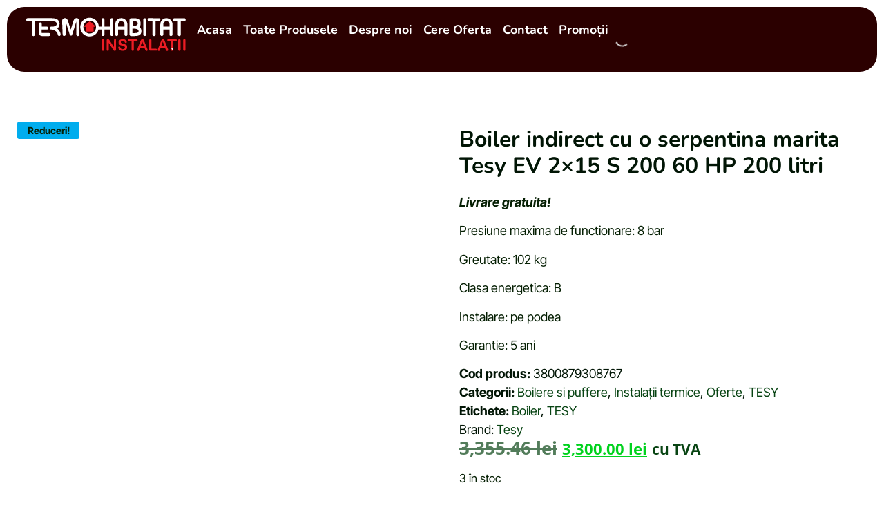

--- FILE ---
content_type: text/html; charset=UTF-8
request_url: https://termohabitat.ro/product/boiler-indirect-305250/
body_size: 24536
content:
<!doctype html>
<html lang="ro-RO">
<head>
	<meta charset="UTF-8">
	<meta name="viewport" content="width=device-width, initial-scale=1">
	<link rel="profile" href="https://gmpg.org/xfn/11">
	<script type="text/javascript" data-cookieconsent="ignore">
	window.dataLayer = window.dataLayer || [];

	function gtag() {
		dataLayer.push(arguments);
	}

	gtag("consent", "default", {
		ad_personalization: "denied",
		ad_storage: "denied",
		ad_user_data: "denied",
		analytics_storage: "denied",
		functionality_storage: "denied",
		personalization_storage: "denied",
		security_storage: "granted",
		wait_for_update: 500,
	});
	gtag("set", "ads_data_redaction", true);
	gtag("set", "url_passthrough", true);
</script>
<script type="text/javascript" data-cookieconsent="ignore">
		(function (w, d, s, l, i) {
		w[l] = w[l] || [];
		w[l].push({'gtm.start': new Date().getTime(), event: 'gtm.js'});
		var f = d.getElementsByTagName(s)[0], j = d.createElement(s), dl = l !== 'dataLayer' ? '&l=' + l : '';
		j.async = true;
		j.src = 'https://www.googletagmanager.com/gtm.js?id=' + i + dl;
		f.parentNode.insertBefore(j, f);
	})(
		window,
		document,
		'script',
		'dataLayer',
		'GTM-PGNB5CXG'
	);
</script>
<script type="text/javascript"
		id="Cookiebot"
		src="https://consent.cookiebot.com/uc.js"
		data-implementation="wp"
		data-cbid="782f9323-caaf-4c19-b482-ac43a0658d1d"
						data-culture="RO"
				data-blockingmode="auto"
	></script>
<meta name='robots' content='index, follow, max-image-preview:large, max-snippet:-1, max-video-preview:-1' />

	<!-- This site is optimized with the Yoast SEO Premium plugin v26.7 (Yoast SEO v26.7) - https://yoast.com/wordpress/plugins/seo/ -->
	<title>Boiler indirect cu o serpentina marita Tesy EV 2x15 S 200 60 HP 200 litri - Termohabitat</title>
	<meta name="description" content="Descopera Boiler indirect cu o serpentina marita Tesy EV 2x15 S 200 60 HP 200 litri - calitate garantata pentru nevoile tale! Comanda online rapid si sigur." />
	<link rel="canonical" href="https://termohabitat.ro/product/boiler-indirect-305250/" />
	<meta property="og:locale" content="ro_RO" />
	<meta property="og:type" content="product" />
	<meta property="og:title" content="Boiler indirect cu o serpentina marita Tesy EV 2x15 S 200 60 HP 200 litri" />
	<meta property="og:description" content="Descopera Boiler indirect cu o serpentina marita Tesy EV 2x15 S 200 60 HP 200 litri - calitate garantata pentru nevoile tale! Comanda online rapid si sigur." />
	<meta property="og:url" content="https://termohabitat.ro/product/boiler-indirect-305250/" />
	<meta property="og:site_name" content="Termohabitat" />
	<meta property="article:modified_time" content="2026-01-13T08:41:30+00:00" />
	<meta property="og:image" content="https://termohabitat.ro/wp-content/uploads/2024/06/305250-scaled.webp" />
	<meta property="og:image:width" content="2560" />
	<meta property="og:image:height" content="2560" />
	<meta property="og:image:type" content="image/webp" />
	<meta name="twitter:card" content="summary_large_image" />
	<meta name="twitter:label1" content="Preț" />
	<meta name="twitter:data1" content="3,300.00&nbsp;lei cu TVA" />
	<meta name="twitter:label2" content="Disponibilitate" />
	<meta name="twitter:data2" content="În stoc" />
	<script type="application/ld+json" class="yoast-schema-graph">{"@context":"https://schema.org","@graph":[{"@type":["WebPage","ItemPage"],"@id":"https://termohabitat.ro/product/boiler-indirect-305250/","url":"https://termohabitat.ro/product/boiler-indirect-305250/","name":"Boiler indirect cu o serpentina marita Tesy EV 2x15 S 200 60 HP 200 litri - Termohabitat","isPartOf":{"@id":"https://termohabitat.ro/#website"},"primaryImageOfPage":{"@id":"https://termohabitat.ro/product/boiler-indirect-305250/#primaryimage"},"image":{"@id":"https://termohabitat.ro/product/boiler-indirect-305250/#primaryimage"},"thumbnailUrl":"https://termohabitat.ro/wp-content/uploads/2024/06/305250-scaled.webp","description":"Descopera Boiler indirect cu o serpentina marita Tesy EV 2x15 S 200 60 HP 200 litri - calitate garantata pentru nevoile tale! Comanda online rapid si sigur.","breadcrumb":{"@id":"https://termohabitat.ro/product/boiler-indirect-305250/#breadcrumb"},"inLanguage":"ro-RO","potentialAction":{"@type":"BuyAction","target":"https://termohabitat.ro/product/boiler-indirect-305250/"}},{"@type":"ImageObject","inLanguage":"ro-RO","@id":"https://termohabitat.ro/product/boiler-indirect-305250/#primaryimage","url":"https://termohabitat.ro/wp-content/uploads/2024/06/305250-scaled.webp","contentUrl":"https://termohabitat.ro/wp-content/uploads/2024/06/305250-scaled.webp","width":2560,"height":2560},{"@type":"BreadcrumbList","@id":"https://termohabitat.ro/product/boiler-indirect-305250/#breadcrumb","itemListElement":[{"@type":"ListItem","position":1,"name":"Prima pagină","item":"https://termohabitat.ro/"},{"@type":"ListItem","position":2,"name":"Magazin","item":"https://termohabitat.ro/fotovoltaice/magazin/"},{"@type":"ListItem","position":3,"name":"Boiler indirect cu o serpentina marita Tesy EV 2&#215;15 S 200 60 HP 200 litri"}]},{"@type":"WebSite","@id":"https://termohabitat.ro/#website","url":"https://termohabitat.ro/","name":"Termohabitat","description":"Instalații și Sisteme Fotovoltaice Suceava","publisher":{"@id":"https://termohabitat.ro/#organization"},"potentialAction":[{"@type":"SearchAction","target":{"@type":"EntryPoint","urlTemplate":"https://termohabitat.ro/?s={search_term_string}"},"query-input":{"@type":"PropertyValueSpecification","valueRequired":true,"valueName":"search_term_string"}}],"inLanguage":"ro-RO"},{"@type":"Organization","@id":"https://termohabitat.ro/#organization","name":"SC TERMOHABITAT S.R.L.","url":"https://termohabitat.ro/","logo":{"@type":"ImageObject","inLanguage":"ro-RO","@id":"https://termohabitat.ro/#/schema/logo/image/","url":"https://termohabitat.ro/wp-content/uploads/2022/11/cropped-Untitled-1.png","contentUrl":"https://termohabitat.ro/wp-content/uploads/2022/11/cropped-Untitled-1.png","width":1439,"height":480,"caption":"SC TERMOHABITAT S.R.L."},"image":{"@id":"https://termohabitat.ro/#/schema/logo/image/"},"sameAs":["https://www.facebook.com/Termohabitat.Fotovoltaice","https://www.facebook.com/TermohabitatTHB/","https://www.youtube.com/channel/UCiQy7q42XSN7YBlNr5b3GKw"]}]}</script>
	<meta property="product:price:amount" content="3300.00" />
	<meta property="product:price:currency" content="RON" />
	<meta property="og:availability" content="instock" />
	<meta property="product:availability" content="instock" />
	<meta property="product:retailer_item_id" content="3800879308767" />
	<meta property="product:condition" content="new" />
	<!-- / Yoast SEO Premium plugin. -->


<link rel='dns-prefetch' href='//capi-automation.s3.us-east-2.amazonaws.com' />
<link rel='dns-prefetch' href='//fonts.googleapis.com' />
<link rel="alternate" type="application/rss+xml" title="Termohabitat &raquo; Flux" href="https://termohabitat.ro/feed/" />
<link rel="alternate" type="application/rss+xml" title="Termohabitat &raquo; Flux comentarii" href="https://termohabitat.ro/comments/feed/" />
<link rel="alternate" title="oEmbed (JSON)" type="application/json+oembed" href="https://termohabitat.ro/wp-json/oembed/1.0/embed?url=https%3A%2F%2Ftermohabitat.ro%2Fproduct%2Fboiler-indirect-305250%2F" />
<link rel="alternate" title="oEmbed (XML)" type="text/xml+oembed" href="https://termohabitat.ro/wp-json/oembed/1.0/embed?url=https%3A%2F%2Ftermohabitat.ro%2Fproduct%2Fboiler-indirect-305250%2F&#038;format=xml" />

<link data-optimized="2" rel="stylesheet" href="https://termohabitat.ro/wp-content/litespeed/css/9a742b7e4f5e2339f9825f81fdee8852.css?ver=6d377" />










































<script src="https://termohabitat.ro/wp-content/plugins/elementor/assets/lib/font-awesome/js/v4-shims.js?ver=3.34.1" id="font-awesome-4-shim-js"></script>
<script src="https://termohabitat.ro/wp-content/plugins/fusion-pay-ro-tbi/includes/../assets/js/tbi_product.min.js?ver=1.1" id="tbi_checkout_frontend-js"></script>
<script src="https://termohabitat.ro/wp-includes/js/jquery/jquery.js?ver=3.7.1" id="jquery-core-js"></script>
<script src="https://termohabitat.ro/wp-includes/js/jquery/jquery-migrate.js?ver=3.4.1" id="jquery-migrate-js"></script>
<script id="tt4b_ajax_script-js-extra">
var tt4b_script_vars = {"pixel_code":"CVPSC83C77UAIFNB4REG","currency":"RON","country":"RO","advanced_matching":"1"};
//# sourceURL=tt4b_ajax_script-js-extra
</script>
<script src="https://termohabitat.ro/wp-content/plugins/tiktok-for-business/admin/js/ajaxSnippet.js?ver=v1" id="tt4b_ajax_script-js"></script>
<script src="https://termohabitat.ro/wp-content/plugins/woocommerce/assets/js/jquery-blockui/jquery.blockUI.js?ver=2.7.0-wc.10.4.3" id="wc-jquery-blockui-js" defer data-wp-strategy="defer"></script>
<script id="wc-add-to-cart-js-extra">
var wc_add_to_cart_params = {"ajax_url":"/wp-admin/admin-ajax.php","wc_ajax_url":"/?wc-ajax=%%endpoint%%","i18n_view_cart":"Vezi co\u0219ul","cart_url":"https://termohabitat.ro/fotovoltaice/cart-page/","is_cart":"","cart_redirect_after_add":"no"};
//# sourceURL=wc-add-to-cart-js-extra
</script>
<script src="https://termohabitat.ro/wp-content/plugins/woocommerce/assets/js/frontend/add-to-cart.js?ver=10.4.3" id="wc-add-to-cart-js" defer data-wp-strategy="defer"></script>
<script src="https://termohabitat.ro/wp-content/plugins/woocommerce/assets/js/zoom/jquery.zoom.js?ver=1.7.21-wc.10.4.3" id="wc-zoom-js" defer data-wp-strategy="defer"></script>
<script src="https://termohabitat.ro/wp-content/plugins/woocommerce/assets/js/flexslider/jquery.flexslider.js?ver=2.7.2-wc.10.4.3" id="wc-flexslider-js" defer data-wp-strategy="defer"></script>
<script src="https://termohabitat.ro/wp-content/plugins/woocommerce/assets/js/photoswipe/photoswipe.js?ver=4.1.1-wc.10.4.3" id="wc-photoswipe-js" defer data-wp-strategy="defer"></script>
<script src="https://termohabitat.ro/wp-content/plugins/woocommerce/assets/js/photoswipe/photoswipe-ui-default.js?ver=4.1.1-wc.10.4.3" id="wc-photoswipe-ui-default-js" defer data-wp-strategy="defer"></script>
<script id="wc-single-product-js-extra">
var wc_single_product_params = {"i18n_required_rating_text":"Te rog selecteaz\u0103 o evaluare","i18n_rating_options":["Una din 5 stele","2 din 5 stele","3 din 5 stele","4 din 5 stele","5 din 5 stele"],"i18n_product_gallery_trigger_text":"Vezi galeria cu imagini pe ecran \u00eentreg","review_rating_required":"yes","flexslider":{"rtl":false,"animation":"slide","smoothHeight":true,"directionNav":false,"controlNav":"thumbnails","slideshow":false,"animationSpeed":500,"animationLoop":false,"allowOneSlide":false},"zoom_enabled":"1","zoom_options":[],"photoswipe_enabled":"1","photoswipe_options":{"shareEl":false,"closeOnScroll":false,"history":false,"hideAnimationDuration":0,"showAnimationDuration":0},"flexslider_enabled":"1"};
//# sourceURL=wc-single-product-js-extra
</script>
<script src="https://termohabitat.ro/wp-content/plugins/woocommerce/assets/js/frontend/single-product.js?ver=10.4.3" id="wc-single-product-js" defer data-wp-strategy="defer"></script>
<script src="https://termohabitat.ro/wp-content/plugins/woocommerce/assets/js/js-cookie/js.cookie.js?ver=2.1.4-wc.10.4.3" id="wc-js-cookie-js" defer data-wp-strategy="defer"></script>
<script id="woocommerce-js-extra">
var woocommerce_params = {"ajax_url":"/wp-admin/admin-ajax.php","wc_ajax_url":"/?wc-ajax=%%endpoint%%","i18n_password_show":"Arat\u0103 parola","i18n_password_hide":"Ascunde parola"};
//# sourceURL=woocommerce-js-extra
</script>
<script src="https://termohabitat.ro/wp-content/plugins/woocommerce/assets/js/frontend/woocommerce.js?ver=10.4.3" id="woocommerce-js" defer data-wp-strategy="defer"></script>
<link rel="https://api.w.org/" href="https://termohabitat.ro/wp-json/" /><link rel="alternate" title="JSON" type="application/json" href="https://termohabitat.ro/wp-json/wp/v2/product/10718" /><link rel="EditURI" type="application/rsd+xml" title="RSD" href="https://termohabitat.ro/xmlrpc.php?rsd" />
<meta name="generator" content="WordPress 6.9" />
<meta name="generator" content="WooCommerce 10.4.3" />
<link rel='shortlink' href='https://termohabitat.ro/?p=10718' />
    
    		
		<!-- Google site verification - Google for WooCommerce -->
<meta name="google-site-verification" content="E8x7pkf8LzJ8FS4dXCyUY-dpf3FGyD2YHomd1HvNlhM" />
<meta name="description" content="Livrare gratuita!

Presiune maxima de functionare: 8 bar

Greutate: 102 kg

Clasa energetica: B

Instalare: pe podea

Garantie: 5 ani">
	<noscript><style>.woocommerce-product-gallery{ opacity: 1 !important; }</style></noscript>
	<meta name="generator" content="Elementor 3.34.1; features: e_font_icon_svg, additional_custom_breakpoints; settings: css_print_method-internal, google_font-enabled, font_display-auto">
			<script  type="text/javascript">
				!function(f,b,e,v,n,t,s){if(f.fbq)return;n=f.fbq=function(){n.callMethod?
					n.callMethod.apply(n,arguments):n.queue.push(arguments)};if(!f._fbq)f._fbq=n;
					n.push=n;n.loaded=!0;n.version='2.0';n.queue=[];t=b.createElement(e);t.async=!0;
					t.src=v;s=b.getElementsByTagName(e)[0];s.parentNode.insertBefore(t,s)}(window,
					document,'script','https://connect.facebook.net/en_US/fbevents.js');
			</script>
			<!-- WooCommerce Facebook Integration Begin -->
			<script  type="text/javascript">

				fbq('init', '1325589918282601', {}, {
    "agent": "woocommerce_2-10.4.3-3.5.15"
});

				document.addEventListener( 'DOMContentLoaded', function() {
					// Insert placeholder for events injected when a product is added to the cart through AJAX.
					document.body.insertAdjacentHTML( 'beforeend', '<div class=\"wc-facebook-pixel-event-placeholder\"></div>' );
				}, false );

			</script>
			<!-- WooCommerce Facebook Integration End -->
						
			<link rel="icon" href="https://termohabitat.ro/wp-content/uploads/2022/09/cropped-logo_uri_040822.3-1-32x32.png" sizes="32x32" />
<link rel="icon" href="https://termohabitat.ro/wp-content/uploads/2022/09/cropped-logo_uri_040822.3-1-192x192.png" sizes="192x192" />
<link rel="apple-touch-icon" href="https://termohabitat.ro/wp-content/uploads/2022/09/cropped-logo_uri_040822.3-1-180x180.png" />
<meta name="msapplication-TileImage" content="https://termohabitat.ro/wp-content/uploads/2022/09/cropped-logo_uri_040822.3-1-270x270.png" />
		
			
	<!-- Google Tag Manager -->
<script>(function(w,d,s,l,i){w[l]=w[l]||[];w[l].push({'gtm.start':
new Date().getTime(),event:'gtm.js'});var f=d.getElementsByTagName(s)[0],
j=d.createElement(s),dl=l!='dataLayer'?'&l='+l:'';j.async=true;j.src=
'https://www.googletagmanager.com/gtm.js?id='+i+dl;f.parentNode.insertBefore(j,f);
})(window,document,'script','dataLayer','GTM-PGNB5CXG');</script>
<!-- End Google Tag Manager -->
</head>
<body class="wp-singular product-template-default single single-product postid-10718 wp-custom-logo wp-embed-responsive wp-theme-hello-elementor theme-hello-elementor woocommerce woocommerce-page woocommerce-no-js esm-default hello-elementor-default elementor-default elementor-template-full-width elementor-kit-17035 elementor-page-9210">
<!-- Google Tag Manager (noscript) -->
<noscript><iframe src="https://www.googletagmanager.com/ns.html?id=GTM-PGNB5CXG"
height="0" width="0" style="display:none;visibility:hidden"></iframe></noscript>
<!-- End Google Tag Manager (noscript) -->

<a class="skip-link screen-reader-text" href="#content">Sari la conținut</a>

		<header data-elementor-type="header" data-elementor-id="8913" class="elementor elementor-8913 elementor-location-header" data-elementor-post-type="elementor_library">
			<div class="elementor-element elementor-element-a14b292 e-con-full e-flex e-con e-parent" data-id="a14b292" data-element_type="container" data-settings="{&quot;sticky&quot;:&quot;top&quot;,&quot;sticky_on&quot;:[&quot;desktop&quot;,&quot;tablet&quot;,&quot;mobile&quot;],&quot;sticky_offset&quot;:0,&quot;sticky_effects_offset&quot;:0,&quot;sticky_anchor_link_offset&quot;:0}">
		<div class="elementor-element elementor-element-cd609d2 e-con-full e-flex e-con e-child" data-id="cd609d2" data-element_type="container" data-settings="{&quot;background_background&quot;:&quot;classic&quot;}">
		<div class="elementor-element elementor-element-2119d29 e-flex e-con-boxed e-con e-child" data-id="2119d29" data-element_type="container" data-settings="{&quot;background_background&quot;:&quot;classic&quot;}">
					<div class="e-con-inner">
		<div class="elementor-element elementor-element-8a6b82c e-con-full e-flex e-con e-child" data-id="8a6b82c" data-element_type="container">
		<div class="elementor-element elementor-element-204f6d1 e-con-full e-flex e-con e-child" data-id="204f6d1" data-element_type="container">
				<div class="elementor-element elementor-element-d7f774f elementor-widget elementor-widget-image" data-id="d7f774f" data-element_type="widget" data-widget_type="image.default">
				<div class="elementor-widget-container">
																<a href="https://termohabitat.ro/instalatii/acasa/">
							<img width="260" height="63" src="https://termohabitat.ro/wp-content/uploads/2024/05/termohabitat-instalatii-white.svg" class="attachment-full size-full wp-image-9613" alt="" />								</a>
															</div>
				</div>
				</div>
		<div class="elementor-element elementor-element-48326b7 e-con-full e-flex e-con e-child" data-id="48326b7" data-element_type="container">
				<div class="elementor-element elementor-element-3083c75 elementor-nav-menu__align-end elementor-nav-menu--stretch elementor-nav-menu--dropdown-tablet elementor-nav-menu__text-align-aside elementor-nav-menu--toggle elementor-nav-menu--burger elementor-widget elementor-widget-nav-menu" data-id="3083c75" data-element_type="widget" data-settings="{&quot;full_width&quot;:&quot;stretch&quot;,&quot;layout&quot;:&quot;horizontal&quot;,&quot;submenu_icon&quot;:{&quot;value&quot;:&quot;&lt;svg aria-hidden=\&quot;true\&quot; class=\&quot;e-font-icon-svg e-fas-caret-down\&quot; viewBox=\&quot;0 0 320 512\&quot; xmlns=\&quot;http:\/\/www.w3.org\/2000\/svg\&quot;&gt;&lt;path d=\&quot;M31.3 192h257.3c17.8 0 26.7 21.5 14.1 34.1L174.1 354.8c-7.8 7.8-20.5 7.8-28.3 0L17.2 226.1C4.6 213.5 13.5 192 31.3 192z\&quot;&gt;&lt;\/path&gt;&lt;\/svg&gt;&quot;,&quot;library&quot;:&quot;fa-solid&quot;},&quot;toggle&quot;:&quot;burger&quot;}" data-widget_type="nav-menu.default">
				<div class="elementor-widget-container">
								<nav aria-label="Meniu" class="elementor-nav-menu--main elementor-nav-menu__container elementor-nav-menu--layout-horizontal e--pointer-none">
				<ul id="menu-1-3083c75" class="elementor-nav-menu"><li class="menu-item menu-item-type-post_type menu-item-object-page menu-item-1667"><a href="https://termohabitat.ro/instalatii/acasa/" class="elementor-item">Acasa</a></li>
<li class="menu-item menu-item-type-custom menu-item-object-custom menu-item-has-children menu-item-5401"><a href="https://termohabitat.ro/product-category/instalatii-termice/" class="elementor-item">Toate Produsele</a>
<ul class="sub-menu elementor-nav-menu--dropdown">
	<li class="menu-item menu-item-type-taxonomy menu-item-object-product_cat menu-item-15310"><a href="https://termohabitat.ro/product-category/accesorii/" class="elementor-sub-item">Accesorii</a></li>
	<li class="menu-item menu-item-type-taxonomy menu-item-object-product_cat current-product-ancestor current-menu-parent current-product-parent menu-item-has-children menu-item-10123"><a href="https://termohabitat.ro/product-category/instalatii-termice/boilere-si-puffere/" class="elementor-sub-item">Boilere si puffere</a>
	<ul class="sub-menu elementor-nav-menu--dropdown">
		<li class="menu-item menu-item-type-taxonomy menu-item-object-product_cat menu-item-18399"><a href="https://termohabitat.ro/product-category/instalatii-termice/boilere-si-puffere-instalatii-termice/termo/" class="elementor-sub-item">Termo+</a></li>
		<li class="menu-item menu-item-type-taxonomy menu-item-object-product_cat current-product-ancestor current-menu-parent current-product-parent menu-item-10126"><a href="https://termohabitat.ro/product-category/instalatii-termice/boilere-si-puffere/tesy/" class="elementor-sub-item">TESY</a></li>
	</ul>
</li>
	<li class="menu-item menu-item-type-taxonomy menu-item-object-product_cat menu-item-15312"><a href="https://termohabitat.ro/product-category/baterii-sanitare/" class="elementor-sub-item">Baterii Sanitare</a></li>
	<li class="menu-item menu-item-type-taxonomy menu-item-object-product_cat menu-item-17936"><a href="https://termohabitat.ro/product-category/camera-tehnica/" class="elementor-sub-item">Cameră tehnică</a></li>
	<li class="menu-item menu-item-type-taxonomy menu-item-object-product_cat menu-item-10125"><a href="https://termohabitat.ro/product-category/instalatii-termice/centrale/" class="elementor-sub-item">Centrale pe lemn</a></li>
	<li class="menu-item menu-item-type-taxonomy menu-item-object-product_cat menu-item-10127"><a href="https://termohabitat.ro/product-category/instalatii-termice/cazane/" class="elementor-sub-item">Cazane pe peleți</a></li>
	<li class="menu-item menu-item-type-taxonomy menu-item-object-product_cat menu-item-has-children menu-item-10120"><a href="https://termohabitat.ro/product-category/instalatii-termice/pompe-de-caldura/" class="elementor-sub-item">Pompe de caldura</a>
	<ul class="sub-menu elementor-nav-menu--dropdown">
		<li class="menu-item menu-item-type-taxonomy menu-item-object-product_cat menu-item-10131"><a href="https://termohabitat.ro/product-category/instalatii-termice/pompe-de-caldura/dual-clima-r-domusa/" class="elementor-sub-item">Dual Clima R Domusa</a></li>
		<li class="menu-item menu-item-type-taxonomy menu-item-object-product_cat menu-item-10132"><a href="https://termohabitat.ro/product-category/instalatii-termice/pompe-de-caldura/fondital/" class="elementor-sub-item">Fondital</a></li>
		<li class="menu-item menu-item-type-taxonomy menu-item-object-product_cat menu-item-10133"><a href="https://termohabitat.ro/product-category/instalatii-termice/pompe-de-caldura/hitachi/" class="elementor-sub-item">Hitachi</a></li>
		<li class="menu-item menu-item-type-taxonomy menu-item-object-product_cat menu-item-10134"><a href="https://termohabitat.ro/product-category/instalatii-termice/pompe-de-caldura/multitherma/" class="elementor-sub-item">MultiTherma</a></li>
	</ul>
</li>
	<li class="menu-item menu-item-type-taxonomy menu-item-object-product_cat menu-item-10124"><a href="https://termohabitat.ro/product-category/instalatii-termice/grup-de-pompare/" class="elementor-sub-item">Grup de pompare</a></li>
	<li class="menu-item menu-item-type-taxonomy menu-item-object-product_cat menu-item-10128"><a href="https://termohabitat.ro/product-category/instalatii-termice/distribuitoare/" class="elementor-sub-item">Distribuitoare</a></li>
	<li class="menu-item menu-item-type-taxonomy menu-item-object-product_cat menu-item-10130"><a href="https://termohabitat.ro/product-category/instalatii-termice/pompe-recirculare/" class="elementor-sub-item">Pompe recirculare</a></li>
	<li class="menu-item menu-item-type-taxonomy menu-item-object-product_cat menu-item-has-children menu-item-10935"><a href="https://termohabitat.ro/product-category/instalatii-termice/termostate/" class="elementor-sub-item">Termostate</a>
	<ul class="sub-menu elementor-nav-menu--dropdown">
		<li class="menu-item menu-item-type-taxonomy menu-item-object-product_cat menu-item-10936"><a href="https://termohabitat.ro/product-category/instalatii-termice/termostate/engo/" class="elementor-sub-item">ENGO</a></li>
		<li class="menu-item menu-item-type-taxonomy menu-item-object-product_cat menu-item-16713"><a href="https://termohabitat.ro/product-category/instalatii-termice/termostate/salus/" class="elementor-sub-item">SALUS</a></li>
	</ul>
</li>
	<li class="menu-item menu-item-type-taxonomy menu-item-object-product_cat menu-item-12182"><a href="https://termohabitat.ro/product-category/instalatii-termice/aer-conditionat/" class="elementor-sub-item">Aer Condiționat</a></li>
	<li class="menu-item menu-item-type-taxonomy menu-item-object-product_cat menu-item-15311"><a href="https://termohabitat.ro/product-category/incalzire-in-pardoseala/" class="elementor-sub-item">Încalzire în pardoseală</a></li>
	<li class="menu-item menu-item-type-taxonomy menu-item-object-product_cat menu-item-15313"><a href="https://termohabitat.ro/product-category/radiatoare-si-accesorii/" class="elementor-sub-item">Radiatoare și accesorii</a></li>
</ul>
</li>
<li class="menu-item menu-item-type-post_type menu-item-object-page menu-item-has-children menu-item-1666"><a href="https://termohabitat.ro/instalatii/despre-noi/" class="elementor-item">Despre noi</a>
<ul class="sub-menu elementor-nav-menu--dropdown">
	<li class="menu-item menu-item-type-post_type menu-item-object-page menu-item-1665"><a href="https://termohabitat.ro/instalatii/portofoliu/" class="elementor-sub-item">Portofoliu</a></li>
</ul>
</li>
<li class="menu-item menu-item-type-post_type menu-item-object-page menu-item-5484"><a href="https://termohabitat.ro/instalatii/oferta/" class="elementor-item">Cere Oferta</a></li>
<li class="menu-item menu-item-type-post_type menu-item-object-page menu-item-1664"><a href="https://termohabitat.ro/instalatii/contact/" class="elementor-item">Contact</a></li>
<li class="offers-menu-item menu-item menu-item-type-custom menu-item-object-custom menu-item-18430"><a href="https://termohabitat.ro/product-category/instalatii-termice/promotii/" class="elementor-item">Promoții</a></li>
</ul>			</nav>
					<div class="elementor-menu-toggle" role="button" tabindex="0" aria-label="Menu Toggle" aria-expanded="false">
			<svg aria-hidden="true" role="presentation" class="elementor-menu-toggle__icon--open e-font-icon-svg e-eicon-menu-bar" viewBox="0 0 1000 1000" xmlns="http://www.w3.org/2000/svg"><path d="M104 333H896C929 333 958 304 958 271S929 208 896 208H104C71 208 42 237 42 271S71 333 104 333ZM104 583H896C929 583 958 554 958 521S929 458 896 458H104C71 458 42 487 42 521S71 583 104 583ZM104 833H896C929 833 958 804 958 771S929 708 896 708H104C71 708 42 737 42 771S71 833 104 833Z"></path></svg><svg aria-hidden="true" role="presentation" class="elementor-menu-toggle__icon--close e-font-icon-svg e-eicon-close" viewBox="0 0 1000 1000" xmlns="http://www.w3.org/2000/svg"><path d="M742 167L500 408 258 167C246 154 233 150 217 150 196 150 179 158 167 167 154 179 150 196 150 212 150 229 154 242 171 254L408 500 167 742C138 771 138 800 167 829 196 858 225 858 254 829L496 587 738 829C750 842 767 846 783 846 800 846 817 842 829 829 842 817 846 804 846 783 846 767 842 750 829 737L588 500 833 258C863 229 863 200 833 171 804 137 775 137 742 167Z"></path></svg>		</div>
					<nav class="elementor-nav-menu--dropdown elementor-nav-menu__container" aria-hidden="true">
				<ul id="menu-2-3083c75" class="elementor-nav-menu"><li class="menu-item menu-item-type-post_type menu-item-object-page menu-item-1667"><a href="https://termohabitat.ro/instalatii/acasa/" class="elementor-item" tabindex="-1">Acasa</a></li>
<li class="menu-item menu-item-type-custom menu-item-object-custom menu-item-has-children menu-item-5401"><a href="https://termohabitat.ro/product-category/instalatii-termice/" class="elementor-item" tabindex="-1">Toate Produsele</a>
<ul class="sub-menu elementor-nav-menu--dropdown">
	<li class="menu-item menu-item-type-taxonomy menu-item-object-product_cat menu-item-15310"><a href="https://termohabitat.ro/product-category/accesorii/" class="elementor-sub-item" tabindex="-1">Accesorii</a></li>
	<li class="menu-item menu-item-type-taxonomy menu-item-object-product_cat current-product-ancestor current-menu-parent current-product-parent menu-item-has-children menu-item-10123"><a href="https://termohabitat.ro/product-category/instalatii-termice/boilere-si-puffere/" class="elementor-sub-item" tabindex="-1">Boilere si puffere</a>
	<ul class="sub-menu elementor-nav-menu--dropdown">
		<li class="menu-item menu-item-type-taxonomy menu-item-object-product_cat menu-item-18399"><a href="https://termohabitat.ro/product-category/instalatii-termice/boilere-si-puffere-instalatii-termice/termo/" class="elementor-sub-item" tabindex="-1">Termo+</a></li>
		<li class="menu-item menu-item-type-taxonomy menu-item-object-product_cat current-product-ancestor current-menu-parent current-product-parent menu-item-10126"><a href="https://termohabitat.ro/product-category/instalatii-termice/boilere-si-puffere/tesy/" class="elementor-sub-item" tabindex="-1">TESY</a></li>
	</ul>
</li>
	<li class="menu-item menu-item-type-taxonomy menu-item-object-product_cat menu-item-15312"><a href="https://termohabitat.ro/product-category/baterii-sanitare/" class="elementor-sub-item" tabindex="-1">Baterii Sanitare</a></li>
	<li class="menu-item menu-item-type-taxonomy menu-item-object-product_cat menu-item-17936"><a href="https://termohabitat.ro/product-category/camera-tehnica/" class="elementor-sub-item" tabindex="-1">Cameră tehnică</a></li>
	<li class="menu-item menu-item-type-taxonomy menu-item-object-product_cat menu-item-10125"><a href="https://termohabitat.ro/product-category/instalatii-termice/centrale/" class="elementor-sub-item" tabindex="-1">Centrale pe lemn</a></li>
	<li class="menu-item menu-item-type-taxonomy menu-item-object-product_cat menu-item-10127"><a href="https://termohabitat.ro/product-category/instalatii-termice/cazane/" class="elementor-sub-item" tabindex="-1">Cazane pe peleți</a></li>
	<li class="menu-item menu-item-type-taxonomy menu-item-object-product_cat menu-item-has-children menu-item-10120"><a href="https://termohabitat.ro/product-category/instalatii-termice/pompe-de-caldura/" class="elementor-sub-item" tabindex="-1">Pompe de caldura</a>
	<ul class="sub-menu elementor-nav-menu--dropdown">
		<li class="menu-item menu-item-type-taxonomy menu-item-object-product_cat menu-item-10131"><a href="https://termohabitat.ro/product-category/instalatii-termice/pompe-de-caldura/dual-clima-r-domusa/" class="elementor-sub-item" tabindex="-1">Dual Clima R Domusa</a></li>
		<li class="menu-item menu-item-type-taxonomy menu-item-object-product_cat menu-item-10132"><a href="https://termohabitat.ro/product-category/instalatii-termice/pompe-de-caldura/fondital/" class="elementor-sub-item" tabindex="-1">Fondital</a></li>
		<li class="menu-item menu-item-type-taxonomy menu-item-object-product_cat menu-item-10133"><a href="https://termohabitat.ro/product-category/instalatii-termice/pompe-de-caldura/hitachi/" class="elementor-sub-item" tabindex="-1">Hitachi</a></li>
		<li class="menu-item menu-item-type-taxonomy menu-item-object-product_cat menu-item-10134"><a href="https://termohabitat.ro/product-category/instalatii-termice/pompe-de-caldura/multitherma/" class="elementor-sub-item" tabindex="-1">MultiTherma</a></li>
	</ul>
</li>
	<li class="menu-item menu-item-type-taxonomy menu-item-object-product_cat menu-item-10124"><a href="https://termohabitat.ro/product-category/instalatii-termice/grup-de-pompare/" class="elementor-sub-item" tabindex="-1">Grup de pompare</a></li>
	<li class="menu-item menu-item-type-taxonomy menu-item-object-product_cat menu-item-10128"><a href="https://termohabitat.ro/product-category/instalatii-termice/distribuitoare/" class="elementor-sub-item" tabindex="-1">Distribuitoare</a></li>
	<li class="menu-item menu-item-type-taxonomy menu-item-object-product_cat menu-item-10130"><a href="https://termohabitat.ro/product-category/instalatii-termice/pompe-recirculare/" class="elementor-sub-item" tabindex="-1">Pompe recirculare</a></li>
	<li class="menu-item menu-item-type-taxonomy menu-item-object-product_cat menu-item-has-children menu-item-10935"><a href="https://termohabitat.ro/product-category/instalatii-termice/termostate/" class="elementor-sub-item" tabindex="-1">Termostate</a>
	<ul class="sub-menu elementor-nav-menu--dropdown">
		<li class="menu-item menu-item-type-taxonomy menu-item-object-product_cat menu-item-10936"><a href="https://termohabitat.ro/product-category/instalatii-termice/termostate/engo/" class="elementor-sub-item" tabindex="-1">ENGO</a></li>
		<li class="menu-item menu-item-type-taxonomy menu-item-object-product_cat menu-item-16713"><a href="https://termohabitat.ro/product-category/instalatii-termice/termostate/salus/" class="elementor-sub-item" tabindex="-1">SALUS</a></li>
	</ul>
</li>
	<li class="menu-item menu-item-type-taxonomy menu-item-object-product_cat menu-item-12182"><a href="https://termohabitat.ro/product-category/instalatii-termice/aer-conditionat/" class="elementor-sub-item" tabindex="-1">Aer Condiționat</a></li>
	<li class="menu-item menu-item-type-taxonomy menu-item-object-product_cat menu-item-15311"><a href="https://termohabitat.ro/product-category/incalzire-in-pardoseala/" class="elementor-sub-item" tabindex="-1">Încalzire în pardoseală</a></li>
	<li class="menu-item menu-item-type-taxonomy menu-item-object-product_cat menu-item-15313"><a href="https://termohabitat.ro/product-category/radiatoare-si-accesorii/" class="elementor-sub-item" tabindex="-1">Radiatoare și accesorii</a></li>
</ul>
</li>
<li class="menu-item menu-item-type-post_type menu-item-object-page menu-item-has-children menu-item-1666"><a href="https://termohabitat.ro/instalatii/despre-noi/" class="elementor-item" tabindex="-1">Despre noi</a>
<ul class="sub-menu elementor-nav-menu--dropdown">
	<li class="menu-item menu-item-type-post_type menu-item-object-page menu-item-1665"><a href="https://termohabitat.ro/instalatii/portofoliu/" class="elementor-sub-item" tabindex="-1">Portofoliu</a></li>
</ul>
</li>
<li class="menu-item menu-item-type-post_type menu-item-object-page menu-item-5484"><a href="https://termohabitat.ro/instalatii/oferta/" class="elementor-item" tabindex="-1">Cere Oferta</a></li>
<li class="menu-item menu-item-type-post_type menu-item-object-page menu-item-1664"><a href="https://termohabitat.ro/instalatii/contact/" class="elementor-item" tabindex="-1">Contact</a></li>
<li class="offers-menu-item menu-item menu-item-type-custom menu-item-object-custom menu-item-18430"><a href="https://termohabitat.ro/product-category/instalatii-termice/promotii/" class="elementor-item" tabindex="-1">Promoții</a></li>
</ul>			</nav>
						</div>
				</div>
				<div class="elementor-element elementor-element-5cddc2c elementor-widget elementor-widget-shortcode" data-id="5cddc2c" data-element_type="widget" data-widget_type="shortcode.default">
				<div class="elementor-widget-container">
							<div class="elementor-shortcode"><div  class="dgwt-wcas-search-wrapp dgwt-wcas-has-submit woocommerce dgwt-wcas-style-pirx js-dgwt-wcas-layout-icon-flexible dgwt-wcas-layout-icon-flexible js-dgwt-wcas-mobile-overlay-enabled">
							<svg class="dgwt-wcas-loader-circular dgwt-wcas-icon-preloader" viewBox="25 25 50 50">
					<circle class="dgwt-wcas-loader-circular-path" cx="50" cy="50" r="20" fill="none"
						 stroke-miterlimit="10"/>
				</svg>
						<a href="#"  class="dgwt-wcas-search-icon js-dgwt-wcas-search-icon-handler" aria-label="Open search bar">				<svg
					class="dgwt-wcas-ico-magnifier-handler" xmlns="http://www.w3.org/2000/svg" width="18" height="18" viewBox="0 0 18 18">
					<path  d=" M 16.722523,17.901412 C 16.572585,17.825208 15.36088,16.670476 14.029846,15.33534 L 11.609782,12.907819 11.01926,13.29667 C 8.7613237,14.783493 5.6172703,14.768302 3.332423,13.259528 -0.07366363,11.010358 -1.0146502,6.5989684 1.1898146,3.2148776
					1.5505179,2.6611594 2.4056498,1.7447266 2.9644271,1.3130497 3.4423015,0.94387379 4.3921825,0.48568469 5.1732652,0.2475835 5.886299,0.03022609 6.1341883,0 7.2037391,0 8.2732897,0 8.521179,0.03022609 9.234213,0.2475835 c 0.781083,0.23810119 1.730962,0.69629029 2.208837,1.0654662
					0.532501,0.4113763 1.39922,1.3400096 1.760153,1.8858877 1.520655,2.2998531 1.599025,5.3023778 0.199549,7.6451086 -0.208076,0.348322 -0.393306,0.668209 -0.411622,0.710863 -0.01831,0.04265 1.065556,1.18264 2.408603,2.533307 1.343046,1.350666 2.486621,2.574792 2.541278,2.720279 0.282475,0.7519
					-0.503089,1.456506 -1.218488,1.092917 z M 8.4027892,12.475062 C 9.434946,12.25579 10.131043,11.855461 10.99416,10.984753 11.554519,10.419467 11.842507,10.042366 12.062078,9.5863882 12.794223,8.0659672 12.793657,6.2652398 12.060578,4.756293 11.680383,3.9737304 10.453587,2.7178427
					9.730569,2.3710306 8.6921295,1.8729196 8.3992147,1.807606 7.2037567,1.807606 6.0082984,1.807606 5.7153841,1.87292 4.6769446,2.3710306 3.9539263,2.7178427 2.7271301,3.9737304 2.3469352,4.756293 1.6138384,6.2652398 1.6132726,8.0659672 2.3454252,9.5863882 c 0.4167354,0.8654208 1.5978784,2.0575608
					2.4443766,2.4671358 1.0971012,0.530827 2.3890403,0.681561 3.6130134,0.421538 z
					"/>
				</svg>
				</a>
		<div class="dgwt-wcas-search-icon-arrow"></div>
		<form class="dgwt-wcas-search-form" role="search" action="https://termohabitat.ro/" method="get">
		<div class="dgwt-wcas-sf-wrapp">
						<label class="screen-reader-text"
				for="dgwt-wcas-search-input-1">
				Products search			</label>

			<input
				id="dgwt-wcas-search-input-1"
				type="search"
				class="dgwt-wcas-search-input"
				name="s"
				value=""
				placeholder="Caută produse aici..."
				autocomplete="off"
							/>
			<div class="dgwt-wcas-preloader"></div>

			<div class="dgwt-wcas-voice-search"></div>

							<button type="submit"
						aria-label="Search"
						class="dgwt-wcas-search-submit">				<svg
					class="dgwt-wcas-ico-magnifier" xmlns="http://www.w3.org/2000/svg" width="18" height="18" viewBox="0 0 18 18">
					<path  d=" M 16.722523,17.901412 C 16.572585,17.825208 15.36088,16.670476 14.029846,15.33534 L 11.609782,12.907819 11.01926,13.29667 C 8.7613237,14.783493 5.6172703,14.768302 3.332423,13.259528 -0.07366363,11.010358 -1.0146502,6.5989684 1.1898146,3.2148776
					1.5505179,2.6611594 2.4056498,1.7447266 2.9644271,1.3130497 3.4423015,0.94387379 4.3921825,0.48568469 5.1732652,0.2475835 5.886299,0.03022609 6.1341883,0 7.2037391,0 8.2732897,0 8.521179,0.03022609 9.234213,0.2475835 c 0.781083,0.23810119 1.730962,0.69629029 2.208837,1.0654662
					0.532501,0.4113763 1.39922,1.3400096 1.760153,1.8858877 1.520655,2.2998531 1.599025,5.3023778 0.199549,7.6451086 -0.208076,0.348322 -0.393306,0.668209 -0.411622,0.710863 -0.01831,0.04265 1.065556,1.18264 2.408603,2.533307 1.343046,1.350666 2.486621,2.574792 2.541278,2.720279 0.282475,0.7519
					-0.503089,1.456506 -1.218488,1.092917 z M 8.4027892,12.475062 C 9.434946,12.25579 10.131043,11.855461 10.99416,10.984753 11.554519,10.419467 11.842507,10.042366 12.062078,9.5863882 12.794223,8.0659672 12.793657,6.2652398 12.060578,4.756293 11.680383,3.9737304 10.453587,2.7178427
					9.730569,2.3710306 8.6921295,1.8729196 8.3992147,1.807606 7.2037567,1.807606 6.0082984,1.807606 5.7153841,1.87292 4.6769446,2.3710306 3.9539263,2.7178427 2.7271301,3.9737304 2.3469352,4.756293 1.6138384,6.2652398 1.6132726,8.0659672 2.3454252,9.5863882 c 0.4167354,0.8654208 1.5978784,2.0575608
					2.4443766,2.4671358 1.0971012,0.530827 2.3890403,0.681561 3.6130134,0.421538 z
					"/>
				</svg>
				</button>
			
			<input type="hidden" name="post_type" value="product"/>
			<input type="hidden" name="dgwt_wcas" value="1"/>

			
					</div>
	</form>
</div>
</div>
						</div>
				</div>
				</div>
				</div>
					</div>
				</div>
				</div>
				</div>
				</header>
		<div class="woocommerce-notices-wrapper"></div>		<div data-elementor-type="product" data-elementor-id="9210" class="elementor elementor-9210 elementor-location-single post-10718 product type-product status-publish has-post-thumbnail product_brand-tesy product_cat-boilere-si-puffere product_cat-instalatii-termice product_cat-oferte product_cat-tesy product_tag-boiler product_tag-tesy first instock sale taxable shipping-taxable purchasable product-type-simple product" data-elementor-post-type="elementor_library">
			<div class="elementor-element elementor-element-b5d93dd e-con-full e-flex e-con e-parent" data-id="b5d93dd" data-element_type="container">
		<div class="elementor-element elementor-element-fee3eb4 e-con-full e-flex e-con e-child" data-id="fee3eb4" data-element_type="container">
		<div class="elementor-element elementor-element-6d5e324 e-flex e-con-boxed e-con e-child" data-id="6d5e324" data-element_type="container">
					<div class="e-con-inner">
		<div class="elementor-element elementor-element-a87d927 e-con-full e-flex e-con e-child" data-id="a87d927" data-element_type="container">
		<div class="elementor-element elementor-element-50b3132 e-con-full e-flex e-con e-child" data-id="50b3132" data-element_type="container">
				<div class="elementor-element elementor-element-2c5b47a yes elementor-widget elementor-widget-woocommerce-product-images" data-id="2c5b47a" data-element_type="widget" data-widget_type="woocommerce-product-images.default">
				<div class="elementor-widget-container">
					
	<span class="onsale">Reduceri!</span>
	<div class="woocommerce-product-gallery woocommerce-product-gallery--with-images woocommerce-product-gallery--columns-4 images" data-columns="4" style="opacity: 0; transition: opacity .25s ease-in-out;">
	<div class="woocommerce-product-gallery__wrapper">
		<div data-thumb="https://termohabitat.ro/wp-content/uploads/2024/06/305250-100x100.webp" data-thumb-alt="Boiler indirect cu o serpentina marita Tesy EV 2x15 S 200 60 HP 200 litri" data-thumb-srcset="https://termohabitat.ro/wp-content/uploads/2024/06/305250-100x100.webp 100w, https://termohabitat.ro/wp-content/uploads/2024/06/305250-scaled-64x64.webp 64w, https://termohabitat.ro/wp-content/uploads/2024/06/305250-300x300.webp 300w, https://termohabitat.ro/wp-content/uploads/2024/06/305250-1024x1024.webp 1024w, https://termohabitat.ro/wp-content/uploads/2024/06/305250-150x150.webp 150w, https://termohabitat.ro/wp-content/uploads/2024/06/305250-768x768.webp 768w, https://termohabitat.ro/wp-content/uploads/2024/06/305250-1536x1536.webp 1536w, https://termohabitat.ro/wp-content/uploads/2024/06/305250-2048x2048.webp 2048w, https://termohabitat.ro/wp-content/uploads/2024/06/305250-600x600.webp 600w"  data-thumb-sizes="(max-width: 100px) 100vw, 100px" class="woocommerce-product-gallery__image"><a href="https://termohabitat.ro/wp-content/uploads/2024/06/305250-scaled.webp"><img loading="lazy" width="600" height="600" src="https://termohabitat.ro/wp-content/uploads/2024/06/305250-600x600.webp" class="wp-post-image" alt="Boiler indirect cu o serpentina marita Tesy EV 2x15 S 200 60 HP 200 litri" data-caption="" data-src="https://termohabitat.ro/wp-content/uploads/2024/06/305250-scaled.webp" data-large_image="https://termohabitat.ro/wp-content/uploads/2024/06/305250-scaled.webp" data-large_image_width="2560" data-large_image_height="2560" decoding="async" srcset="https://termohabitat.ro/wp-content/uploads/2024/06/305250-600x600.webp 600w, https://termohabitat.ro/wp-content/uploads/2024/06/305250-scaled-64x64.webp 64w, https://termohabitat.ro/wp-content/uploads/2024/06/305250-300x300.webp 300w, https://termohabitat.ro/wp-content/uploads/2024/06/305250-1024x1024.webp 1024w, https://termohabitat.ro/wp-content/uploads/2024/06/305250-150x150.webp 150w, https://termohabitat.ro/wp-content/uploads/2024/06/305250-768x768.webp 768w, https://termohabitat.ro/wp-content/uploads/2024/06/305250-1536x1536.webp 1536w, https://termohabitat.ro/wp-content/uploads/2024/06/305250-2048x2048.webp 2048w, https://termohabitat.ro/wp-content/uploads/2024/06/305250-100x100.webp 100w" sizes="(max-width: 600px) 100vw, 600px" /></a></div>	</div>
</div>
				</div>
				</div>
				</div>
		<div class="elementor-element elementor-element-4b66166 e-con-full e-flex e-con e-child" data-id="4b66166" data-element_type="container">
				<div class="elementor-element elementor-element-6570340 elementor-widget elementor-widget-woocommerce-product-title elementor-page-title elementor-widget-heading" data-id="6570340" data-element_type="widget" data-widget_type="woocommerce-product-title.default">
				<div class="elementor-widget-container">
					<h2 class="product_title entry-title elementor-heading-title elementor-size-default">Boiler indirect cu o serpentina marita Tesy EV 2&#215;15 S 200 60 HP 200 litri</h2>				</div>
				</div>
				<div class="elementor-element elementor-element-84db475 elementor-widget elementor-widget-woocommerce-product-short-description" data-id="84db475" data-element_type="widget" data-widget_type="woocommerce-product-short-description.default">
				<div class="elementor-widget-container">
					<div class="woocommerce-product-details__short-description">
	<p><em><strong>Livrare gratuita!</strong></em></p>
<p>Presiune maxima de functionare: 8 bar</p>
<p>Greutate: 102 kg</p>
<p>Clasa energetica: B</p>
<p>Instalare: pe podea</p>
<p>Garantie: 5 ani</p>
</div>
				</div>
				</div>
				<div class="elementor-element elementor-element-c18fa64 elementor-woo-meta--view-stacked elementor-widget elementor-widget-woocommerce-product-meta" data-id="c18fa64" data-element_type="widget" data-widget_type="woocommerce-product-meta.default">
				<div class="elementor-widget-container">
							<div class="product_meta">

			
							<span class="sku_wrapper detail-container">
					<span class="detail-label">
												Cod produs:					</span>
					<span class="sku">
												3800879308767					</span>
				</span>
			
							<span class="posted_in detail-container"><span class="detail-label">Categorii:</span> <span class="detail-content"><a href="https://termohabitat.ro/product-category/instalatii-termice/boilere-si-puffere/" rel="tag">Boilere si puffere</a>, <a href="https://termohabitat.ro/product-category/instalatii-termice/" rel="tag">Instalații termice</a>, <a href="https://termohabitat.ro/product-category/oferte/" rel="tag">Oferte</a>, <a href="https://termohabitat.ro/product-category/instalatii-termice/boilere-si-puffere/tesy/" rel="tag">TESY</a></span></span>
			
							<span class="tagged_as detail-container"><span class="detail-label">Etichete:</span> <span class="detail-content"><a href="https://termohabitat.ro/product-tag/boiler/" rel="tag">Boiler</a>, <a href="https://termohabitat.ro/product-tag/tesy/" rel="tag">TESY</a></span></span>
			
			 <span class="posted_in">Brand: <a href="https://termohabitat.ro/brand/tesy/" rel="tag">Tesy</a></span>
		</div>
						</div>
				</div>
				<div class="elementor-element elementor-element-f85a837 elementor-widget elementor-widget-woocommerce-product-price" data-id="f85a837" data-element_type="widget" data-widget_type="woocommerce-product-price.default">
				<div class="elementor-widget-container">
					<p class="price"><del aria-hidden="true"><span class="woocommerce-Price-amount amount"><bdi>3,355.46&nbsp;<span class="woocommerce-Price-currencySymbol">lei</span></bdi></span></del> <span class="screen-reader-text">Prețul inițial a fost: 3,355.46&nbsp;lei.</span><ins aria-hidden="true"><span class="woocommerce-Price-amount amount"><bdi>3,300.00&nbsp;<span class="woocommerce-Price-currencySymbol">lei</span></bdi></span></ins><span class="screen-reader-text">Prețul curent este: 3,300.00&nbsp;lei.</span> <small class="woocommerce-price-suffix">cu TVA</small></p>
				</div>
				</div>
				<div class="elementor-element elementor-element-aaf1372 add-to-cart-section e-add-to-cart--show-quantity-yes elementor-widget elementor-widget-woocommerce-product-add-to-cart" data-id="aaf1372" data-element_type="widget" data-widget_type="woocommerce-product-add-to-cart.default">
				<div class="elementor-widget-container">
					
		<div class="elementor-add-to-cart elementor-product-simple">
			<p class="stock in-stock">3 în stoc</p>

	
	
	<div class="tbi_button_container2" id="tbi_button_container">
		<div class="tbi_button2" id="tbi_button">
			<div class="tbi_button_body2" id="tbi_button_body" data-bnpl-analysis-fee="40" data-standard-analysis-fee="95" data-visible="100" data-hide-bnpl="2000" data-label-bnpl="de la {installment} LEI / lună" data-period-bnpl="4" data-multiplier-bnpl="0.25" data-price="3300" data-tier-count="0" data-alert="Vă rugăm să selectați varianta produsului" data-alert1="Stocul produsului este epuizat" data-label="de la 835.00 LEI / lună" data-variable="0" ">
				<img loading="lazy" src="https://cdn.tbibank.support/logo/tbi-bank-small.svg"  alt="tbi bank logo" width="89" height="40" class="tbi_button_logo2"><div class="tbi_button_line">Cumpără acum, plătește mai târziu<div class="text-orange">de la 835.00 LEI / lună</div></div>
			</div>
		</div>
	</div>
	<form class="cart" action="https://termohabitat.ro/product/boiler-indirect-305250/" method="post" enctype='multipart/form-data'>
		
		<div class="quantity">
		<label class="screen-reader-text" for="quantity_696e93bebd1c7">Cantitate Boiler indirect cu o serpentina marita Tesy EV 2x15 S 200 60 HP 200 litri</label>
	<input
		type="number"
				id="quantity_696e93bebd1c7"
		class="input-text qty text"
		name="quantity"
		value="1"
		aria-label="Cantitate de produse"
				min="1"
					max="3"
							step="1"
			placeholder=""
			inputmode="numeric"
			autocomplete="off"
			/>
	</div>

		<button type="submit" name="add-to-cart" value="10718" class="single_add_to_cart_button button alt">Adaugă în coș</button>

			</form>

	
		</div>

						</div>
				</div>
				</div>
				</div>
					</div>
				</div>
				</div>
				</div>
		<div class="elementor-element elementor-element-cca30b5 e-con-full e-flex e-con e-parent" data-id="cca30b5" data-element_type="container">
		<div class="elementor-element elementor-element-4147208 e-con-full e-flex e-con e-child" data-id="4147208" data-element_type="container">
		<div class="elementor-element elementor-element-ff50e0e e-flex e-con-boxed e-con e-child" data-id="ff50e0e" data-element_type="container">
					<div class="e-con-inner">
		<div class="elementor-element elementor-element-e23d0cb e-con-full e-flex e-con e-child" data-id="e23d0cb" data-element_type="container">
		<div class="elementor-element elementor-element-46850c7 e-con-full e-flex e-con e-child" data-id="46850c7" data-element_type="container">
				<div class="elementor-element elementor-element-37a0e78 elementor-widget elementor-widget-woocommerce-product-data-tabs" data-id="37a0e78" data-element_type="widget" data-widget_type="woocommerce-product-data-tabs.default">
				<div class="elementor-widget-container">
					
	<div class="woocommerce-tabs wc-tabs-wrapper">
		<ul class="tabs wc-tabs" role="tablist">
							<li role="presentation" class="description_tab" id="tab-title-description">
					<a href="#tab-description" role="tab" aria-controls="tab-description">
						Descriere					</a>
				</li>
							<li role="presentation" class="additional_information_tab" id="tab-title-additional_information">
					<a href="#tab-additional_information" role="tab" aria-controls="tab-additional_information">
						Informații suplimentare					</a>
				</li>
					</ul>
					<div class="woocommerce-Tabs-panel woocommerce-Tabs-panel--description panel entry-content wc-tab" id="tab-description" role="tabpanel" aria-labelledby="tab-title-description">
				
	<h2>Descriere</h2>

<p>Boilerele indirecte cu o serpentina marita din gama ProfiLine de la Tesy sunt echipamente de mare capacitate cu montaj pe pardoseala, ideale pentru producerea apei calde menajere si pot functiona in combinatie cu o centrala pe lemne sau pe gaz.</p>
<p><strong>Functionare eficienta</strong><br />
Eficienta boilerului este data de suprafata marita a schimbatorului de caldura, ce acumuleaza eficient energia termica provenita inclusiv de la un panou solar sau de la o pompa de caldura.</p>
<p><strong>Economie de energie</strong><br />
Boilerul este izolat cu spuma poliuretanica de 50 mm grosime, ce asigura pierderi reduse de caldura, deci costuri mici cu factura de electricitate.</p>
<p><strong>Rezistent la uzura</strong><br />
Rezervorul acestui boiler este rezistent la uzura gratie tratamentului cu email la interior, precum si la coroziune, datorita celor doi anozi de magneziu.</p>
<p>&nbsp;</p>
<p><strong>DETALII TEHNICE</strong></p>
<p>Capacitate: 183 litri<br />
Greutate neta: 102 Kg<br />
Izolatie (spuma poliuretanica rigida): 50 mm<br />
Suprafata schimbatorului de caldura: 2.56 mp<br />
Capacitatea schimbatorului de caldura: 15.6 litri<br />
Pierderi termice ΔT 45K: 1.4 W<br />
Clasa energetica: B<br />
Temperatura maxima de lucru: 95°C<br />
Temperatura maxima de lucru a schimbatorului de caldura: 110°C<br />
Presiune nominala a rezervorului de apa: 8 bar<br />
Presiune nominala a schimbatorului de caldura: 6 bar</p>
<p>&nbsp;</p>
<p><img fetchpriority="high" fetchpriority="high" decoding="async" class="alignnone wp-image-10719 size-full" src="https://termohabitat.ro/wp-content/uploads/2024/06/boiler-cu-o-serpentina-marita-pentru-pompele-de-caldura-ev-schite_png.webp" alt="" width="745" height="332" srcset="https://termohabitat.ro/wp-content/uploads/2024/06/boiler-cu-o-serpentina-marita-pentru-pompele-de-caldura-ev-schite_png.webp 745w, https://termohabitat.ro/wp-content/uploads/2024/06/boiler-cu-o-serpentina-marita-pentru-pompele-de-caldura-ev-schite_png-64x29.webp 64w, https://termohabitat.ro/wp-content/uploads/2024/06/boiler-cu-o-serpentina-marita-pentru-pompele-de-caldura-ev-schite_png-300x134.webp 300w, https://termohabitat.ro/wp-content/uploads/2024/06/boiler-cu-o-serpentina-marita-pentru-pompele-de-caldura-ev-schite_png-600x267.webp 600w" sizes="(max-width: 745px) 100vw, 745px" /></p>
<p><img decoding="async" class="alignnone wp-image-10720 size-full" src="https://termohabitat.ro/wp-content/uploads/2024/06/boiler-cu-o-serpentina-marita-pentru-pompele-de-caldura-ev-dimensiuni_png.webp" alt="" width="745" height="244" srcset="https://termohabitat.ro/wp-content/uploads/2024/06/boiler-cu-o-serpentina-marita-pentru-pompele-de-caldura-ev-dimensiuni_png.webp 745w, https://termohabitat.ro/wp-content/uploads/2024/06/boiler-cu-o-serpentina-marita-pentru-pompele-de-caldura-ev-dimensiuni_png-64x21.webp 64w, https://termohabitat.ro/wp-content/uploads/2024/06/boiler-cu-o-serpentina-marita-pentru-pompele-de-caldura-ev-dimensiuni_png-300x98.webp 300w, https://termohabitat.ro/wp-content/uploads/2024/06/boiler-cu-o-serpentina-marita-pentru-pompele-de-caldura-ev-dimensiuni_png-600x197.webp 600w" sizes="(max-width: 745px) 100vw, 745px" /></p>
			</div>
					<div class="woocommerce-Tabs-panel woocommerce-Tabs-panel--additional_information panel entry-content wc-tab" id="tab-additional_information" role="tabpanel" aria-labelledby="tab-title-additional_information">
				
	<h2>Informații suplimentare</h2>

<table class="woocommerce-product-attributes shop_attributes" aria-label="Detalii produs">
			<tr class="woocommerce-product-attributes-item woocommerce-product-attributes-item--weight">
			<th class="woocommerce-product-attributes-item__label" scope="row">Greutate</th>
			<td class="woocommerce-product-attributes-item__value">102 kg</td>
		</tr>
			<tr class="woocommerce-product-attributes-item woocommerce-product-attributes-item--dimensions">
			<th class="woocommerce-product-attributes-item__label" scope="row">Dimensiuni</th>
			<td class="woocommerce-product-attributes-item__value">60 &times; 134.5 cm</td>
		</tr>
	</table>
			</div>
		
			</div>

				</div>
				</div>
				</div>
				</div>
					</div>
				</div>
				</div>
				</div>
				</div>
				<footer data-elementor-type="footer" data-elementor-id="8957" class="elementor elementor-8957 elementor-location-footer" data-elementor-post-type="elementor_library">
			<div class="elementor-element elementor-element-336c6b6 e-con-full e-flex e-con e-parent" data-id="336c6b6" data-element_type="container">
		<div class="elementor-element elementor-element-29fd148 e-con-full e-flex e-con e-child" data-id="29fd148" data-element_type="container" data-settings="{&quot;background_background&quot;:&quot;classic&quot;}">
		<div class="elementor-element elementor-element-04e0fe3 e-flex e-con-boxed e-con e-child" data-id="04e0fe3" data-element_type="container" data-settings="{&quot;background_background&quot;:&quot;classic&quot;}">
					<div class="e-con-inner">
		<div class="elementor-element elementor-element-ec133f8 e-con-full e-flex e-con e-child" data-id="ec133f8" data-element_type="container">
		<div class="elementor-element elementor-element-fbd8222 e-con-full e-flex e-con e-child" data-id="fbd8222" data-element_type="container">
				<div class="elementor-element elementor-element-d910199 elementor-widget elementor-widget-image" data-id="d910199" data-element_type="widget" data-widget_type="image.default">
				<div class="elementor-widget-container">
															<img src="https://termohabitat.ro/wp-content/uploads/2024/05/termohabitat-instalatii-white.svg" title="" alt="" loading="lazy" />															</div>
				</div>
				</div>
		<div class="elementor-element elementor-element-e5b80b8 e-con-full e-flex e-con e-child" data-id="e5b80b8" data-element_type="container">
				<div class="elementor-element elementor-element-3e7dfc0 elementor-widget elementor-widget-heading" data-id="3e7dfc0" data-element_type="widget" data-widget_type="heading.default">
				<div class="elementor-widget-container">
					<h4 class="elementor-heading-title elementor-size-default">Newsletter</h4>				</div>
				</div>
				<div class="elementor-element elementor-element-65cced7 elementor-button-align-stretch elementor-widget elementor-widget-form" data-id="65cced7" data-element_type="widget" data-settings="{&quot;button_width&quot;:&quot;40&quot;,&quot;step_next_label&quot;:&quot;Next&quot;,&quot;step_previous_label&quot;:&quot;Previous&quot;,&quot;step_type&quot;:&quot;number_text&quot;,&quot;step_icon_shape&quot;:&quot;circle&quot;}" data-widget_type="form.default">
				<div class="elementor-widget-container">
							<form class="elementor-form" method="post" name="New Form" aria-label="New Form">
			<input type="hidden" name="post_id" value="8957"/>
			<input type="hidden" name="form_id" value="65cced7"/>
			<input type="hidden" name="referer_title" value="GRUP DE POMPARE LA PUNCT FIX 35-60&#039;C DN25 25/8 TERMO+ - Termohabitat" />

							<input type="hidden" name="queried_id" value="8607"/>
			
			<div class="elementor-form-fields-wrapper elementor-labels-">
								<div class="elementor-field-type-email elementor-field-group elementor-column elementor-field-group-email elementor-col-60 elementor-field-required">
												<label for="form-field-email" class="elementor-field-label elementor-screen-only">
								Email							</label>
														<input size="1" type="email" name="form_fields[email]" id="form-field-email" class="elementor-field elementor-size-sm  elementor-field-textual" placeholder="Email" required="required">
											</div>
								<div class="elementor-field-group elementor-column elementor-field-type-submit elementor-col-40 e-form__buttons">
					<button class="elementor-button elementor-size-sm" type="submit">
						<span class="elementor-button-content-wrapper">
																						<span class="elementor-button-text">Abonare</span>
													</span>
					</button>
				</div>
			</div>
		</form>
						</div>
				</div>
				</div>
				</div>
		<div class="elementor-element elementor-element-6a18486 e-con-full e-flex e-con e-child" data-id="6a18486" data-element_type="container">
		<div class="elementor-element elementor-element-ec4093c e-con-full e-flex e-con e-child" data-id="ec4093c" data-element_type="container">
		<div class="elementor-element elementor-element-7ebb63f e-con-full e-flex e-con e-child" data-id="7ebb63f" data-element_type="container">
				<div class="elementor-element elementor-element-a13aca6 elementor-widget__width-initial elementor-widget elementor-widget-heading" data-id="a13aca6" data-element_type="widget" data-widget_type="heading.default">
				<div class="elementor-widget-container">
					<h4 class="elementor-heading-title elementor-size-default">Termohabitat – Excelență în soluții energetice sustenabile</h4>				</div>
				</div>
				<div class="elementor-element elementor-element-a36108f elementor-hidden-mobile elementor-widget elementor-widget-spacer" data-id="a36108f" data-element_type="widget" data-widget_type="spacer.default">
				<div class="elementor-widget-container">
							<div class="elementor-spacer">
			<div class="elementor-spacer-inner"></div>
		</div>
						</div>
				</div>
				<div class="elementor-element elementor-element-f53f39e elementor-widget elementor-widget-heading" data-id="f53f39e" data-element_type="widget" data-widget_type="heading.default">
				<div class="elementor-widget-container">
					<h2 class="elementor-heading-title elementor-size-default">Urmărește-ne:</h2>				</div>
				</div>
				<div class="elementor-element elementor-element-ef8f3be e-grid-align-left elementor-shape-rounded elementor-grid-0 elementor-widget elementor-widget-social-icons" data-id="ef8f3be" data-element_type="widget" data-widget_type="social-icons.default">
				<div class="elementor-widget-container">
							<div class="elementor-social-icons-wrapper elementor-grid" role="list">
							<span class="elementor-grid-item" role="listitem">
					<a class="elementor-icon elementor-social-icon elementor-social-icon-facebook elementor-repeater-item-1e2a23f" href="https://www.facebook.com/TermohabitatTHB" target="_blank">
						<span class="elementor-screen-only">Facebook</span>
						<svg aria-hidden="true" class="e-font-icon-svg e-fab-facebook" viewBox="0 0 512 512" xmlns="http://www.w3.org/2000/svg"><path d="M504 256C504 119 393 8 256 8S8 119 8 256c0 123.78 90.69 226.38 209.25 245V327.69h-63V256h63v-54.64c0-62.15 37-96.48 93.67-96.48 27.14 0 55.52 4.84 55.52 4.84v61h-31.28c-30.8 0-40.41 19.12-40.41 38.73V256h68.78l-11 71.69h-57.78V501C413.31 482.38 504 379.78 504 256z"></path></svg>					</a>
				</span>
							<span class="elementor-grid-item" role="listitem">
					<a class="elementor-icon elementor-social-icon elementor-social-icon-instagram elementor-repeater-item-eeb3126" href="https://www.instagram.com/termohabitatinstalatii/" target="_blank">
						<span class="elementor-screen-only">Instagram</span>
						<svg aria-hidden="true" class="e-font-icon-svg e-fab-instagram" viewBox="0 0 448 512" xmlns="http://www.w3.org/2000/svg"><path d="M224.1 141c-63.6 0-114.9 51.3-114.9 114.9s51.3 114.9 114.9 114.9S339 319.5 339 255.9 287.7 141 224.1 141zm0 189.6c-41.1 0-74.7-33.5-74.7-74.7s33.5-74.7 74.7-74.7 74.7 33.5 74.7 74.7-33.6 74.7-74.7 74.7zm146.4-194.3c0 14.9-12 26.8-26.8 26.8-14.9 0-26.8-12-26.8-26.8s12-26.8 26.8-26.8 26.8 12 26.8 26.8zm76.1 27.2c-1.7-35.9-9.9-67.7-36.2-93.9-26.2-26.2-58-34.4-93.9-36.2-37-2.1-147.9-2.1-184.9 0-35.8 1.7-67.6 9.9-93.9 36.1s-34.4 58-36.2 93.9c-2.1 37-2.1 147.9 0 184.9 1.7 35.9 9.9 67.7 36.2 93.9s58 34.4 93.9 36.2c37 2.1 147.9 2.1 184.9 0 35.9-1.7 67.7-9.9 93.9-36.2 26.2-26.2 34.4-58 36.2-93.9 2.1-37 2.1-147.8 0-184.8zM398.8 388c-7.8 19.6-22.9 34.7-42.6 42.6-29.5 11.7-99.5 9-132.1 9s-102.7 2.6-132.1-9c-19.6-7.8-34.7-22.9-42.6-42.6-11.7-29.5-9-99.5-9-132.1s-2.6-102.7 9-132.1c7.8-19.6 22.9-34.7 42.6-42.6 29.5-11.7 99.5-9 132.1-9s102.7-2.6 132.1 9c19.6 7.8 34.7 22.9 42.6 42.6 11.7 29.5 9 99.5 9 132.1s2.7 102.7-9 132.1z"></path></svg>					</a>
				</span>
							<span class="elementor-grid-item" role="listitem">
					<a class="elementor-icon elementor-social-icon elementor-social-icon- elementor-repeater-item-81105ac" href="https://www.tiktok.com/@termohabitat.instalatii" target="_blank">
						<span class="elementor-screen-only"></span>
						<svg xmlns="http://www.w3.org/2000/svg" fill="#ffffff" width="800px" height="800px" viewBox="0 0 32 32" stroke="#ffffff"><g id="SVGRepo_bgCarrier" stroke-width="0"></g><g id="SVGRepo_tracerCarrier" stroke-linecap="round" stroke-linejoin="round"></g><g id="SVGRepo_iconCarrier"><title>tiktok</title><path d="M16.656 1.029c1.637-0.025 3.262-0.012 4.886-0.025 0.054 2.031 0.878 3.859 2.189 5.213l-0.002-0.002c1.411 1.271 3.247 2.095 5.271 2.235l0.028 0.002v5.036c-1.912-0.048-3.71-0.489-5.331-1.247l0.082 0.034c-0.784-0.377-1.447-0.764-2.077-1.196l0.052 0.034c-0.012 3.649 0.012 7.298-0.025 10.934-0.103 1.853-0.719 3.543-1.707 4.954l0.020-0.031c-1.652 2.366-4.328 3.919-7.371 4.011l-0.014 0c-0.123 0.006-0.268 0.009-0.414 0.009-1.73 0-3.347-0.482-4.725-1.319l0.040 0.023c-2.508-1.509-4.238-4.091-4.558-7.094l-0.004-0.041c-0.025-0.625-0.037-1.25-0.012-1.862 0.49-4.779 4.494-8.476 9.361-8.476 0.547 0 1.083 0.047 1.604 0.136l-0.056-0.008c0.025 1.849-0.050 3.699-0.050 5.548-0.423-0.153-0.911-0.242-1.42-0.242-1.868 0-3.457 1.194-4.045 2.861l-0.009 0.030c-0.133 0.427-0.21 0.918-0.21 1.426 0 0.206 0.013 0.41 0.037 0.61l-0.002-0.024c0.332 2.046 2.086 3.59 4.201 3.59 0.061 0 0.121-0.001 0.181-0.004l-0.009 0c1.463-0.044 2.733-0.831 3.451-1.994l0.010-0.018c0.267-0.372 0.45-0.822 0.511-1.311l0.001-0.014c0.125-2.237 0.075-4.461 0.087-6.698 0.012-5.036-0.012-10.060 0.025-15.083z"></path></g></svg>					</a>
				</span>
					</div>
						</div>
				</div>
				</div>
		<div class="elementor-element elementor-element-6b959d0 e-con-full e-flex e-con e-child" data-id="6b959d0" data-element_type="container">
		<div class="elementor-element elementor-element-635dc62 e-con-full e-flex e-con e-child" data-id="635dc62" data-element_type="container">
				<div class="elementor-element elementor-element-8412031 elementor-widget elementor-widget-heading" data-id="8412031" data-element_type="widget" data-widget_type="heading.default">
				<div class="elementor-widget-container">
					<div class="elementor-heading-title elementor-size-default">Categorii</div>				</div>
				</div>
				<div class="elementor-element elementor-element-423eaf4 elementor-mobile-align-start elementor-icon-list--layout-traditional elementor-list-item-link-full_width elementor-widget elementor-widget-icon-list" data-id="423eaf4" data-element_type="widget" data-widget_type="icon-list.default">
				<div class="elementor-widget-container">
							<ul class="elementor-icon-list-items">
							<li class="elementor-icon-list-item">
											<a href="https://termohabitat.ro/product-category/accesorii/">

											<span class="elementor-icon-list-text">Accesorii instalații</span>
											</a>
									</li>
								<li class="elementor-icon-list-item">
											<a href="http://termohabitat.ro/product-category/instalatii-termice/boilere-si-puffere/">

											<span class="elementor-icon-list-text">Boilere și Puffere</span>
											</a>
									</li>
								<li class="elementor-icon-list-item">
											<a href="https://termohabitat.ro/product-category/baterii-sanitare/">

											<span class="elementor-icon-list-text">Baterii sanitare</span>
											</a>
									</li>
								<li class="elementor-icon-list-item">
											<a href="https://termohabitat.ro/product-category/instalatii-termice/centrale/">

											<span class="elementor-icon-list-text">Centrale pe lemn</span>
											</a>
									</li>
								<li class="elementor-icon-list-item">
											<a href="https://termohabitat.ro/product-category/instalatii-termice/pompe-de-caldura/">

											<span class="elementor-icon-list-text">Pompe de caldură</span>
											</a>
									</li>
						</ul>
						</div>
				</div>
				</div>
				</div>
				</div>
		<div class="elementor-element elementor-element-f34aca6 e-con-full e-flex e-con e-child" data-id="f34aca6" data-element_type="container">
		<div class="elementor-element elementor-element-7f59119 e-con-full e-flex e-con e-child" data-id="7f59119" data-element_type="container">
		<div class="elementor-element elementor-element-f6a8eef e-con-full e-flex e-con e-child" data-id="f6a8eef" data-element_type="container">
				<div class="elementor-element elementor-element-ac41124 elementor-widget elementor-widget-heading" data-id="ac41124" data-element_type="widget" data-widget_type="heading.default">
				<div class="elementor-widget-container">
					<div class="elementor-heading-title elementor-size-default">Utile</div>				</div>
				</div>
				<div class="elementor-element elementor-element-ca29512 elementor-mobile-align-start elementor-icon-list--layout-traditional elementor-list-item-link-full_width elementor-widget elementor-widget-icon-list" data-id="ca29512" data-element_type="widget" data-widget_type="icon-list.default">
				<div class="elementor-widget-container">
							<ul class="elementor-icon-list-items">
							<li class="elementor-icon-list-item">
											<a href="https://termohabitat.ro/instalatii/acasa/">

											<span class="elementor-icon-list-text">Acasă</span>
											</a>
									</li>
								<li class="elementor-icon-list-item">
											<a href="https://termohabitat.ro/instalatii/despre-noi/">

											<span class="elementor-icon-list-text">Despre noi</span>
											</a>
									</li>
								<li class="elementor-icon-list-item">
											<a href="https://termohabitat.ro/instalatii/portofoliu/">

											<span class="elementor-icon-list-text">Portofoliu</span>
											</a>
									</li>
								<li class="elementor-icon-list-item">
											<a href="https://termohabitat.ro/instalatii/contact/">

											<span class="elementor-icon-list-text">Contact</span>
											</a>
									</li>
								<li class="elementor-icon-list-item">
											<a href="https://termohabitat.ro/instalatii/oferta/">

											<span class="elementor-icon-list-text">Solicită ofertă</span>
											</a>
									</li>
						</ul>
						</div>
				</div>
				</div>
				</div>
		<div class="elementor-element elementor-element-5bb5687 e-con-full e-flex e-con e-child" data-id="5bb5687" data-element_type="container">
		<div class="elementor-element elementor-element-e146e4e e-con-full e-flex e-con e-child" data-id="e146e4e" data-element_type="container">
				<div class="elementor-element elementor-element-d5a3b6d elementor-widget elementor-widget-heading" data-id="d5a3b6d" data-element_type="widget" data-widget_type="heading.default">
				<div class="elementor-widget-container">
					<div class="elementor-heading-title elementor-size-default">Contact</div>				</div>
				</div>
				<div class="elementor-element elementor-element-4d63d2f elementor-mobile-align-start elementor-icon-list--layout-traditional elementor-list-item-link-full_width elementor-widget elementor-widget-icon-list" data-id="4d63d2f" data-element_type="widget" data-widget_type="icon-list.default">
				<div class="elementor-widget-container">
							<ul class="elementor-icon-list-items">
							<li class="elementor-icon-list-item">
											<span class="elementor-icon-list-icon">
							<svg aria-hidden="true" class="e-font-icon-svg e-fas-map-marker-alt" viewBox="0 0 384 512" xmlns="http://www.w3.org/2000/svg"><path d="M172.268 501.67C26.97 291.031 0 269.413 0 192 0 85.961 85.961 0 192 0s192 85.961 192 192c0 77.413-26.97 99.031-172.268 309.67-9.535 13.774-29.93 13.773-39.464 0zM192 272c44.183 0 80-35.817 80-80s-35.817-80-80-80-80 35.817-80 80 35.817 80 80 80z"></path></svg>						</span>
										<span class="elementor-icon-list-text">Humorului, nr. 960, Scheia, Romania</span>
									</li>
								<li class="elementor-icon-list-item">
											<a href="mailto:termohabitat@gmail.com">

												<span class="elementor-icon-list-icon">
							<svg aria-hidden="true" class="e-font-icon-svg e-fas-envelope" viewBox="0 0 512 512" xmlns="http://www.w3.org/2000/svg"><path d="M502.3 190.8c3.9-3.1 9.7-.2 9.7 4.7V400c0 26.5-21.5 48-48 48H48c-26.5 0-48-21.5-48-48V195.6c0-5 5.7-7.8 9.7-4.7 22.4 17.4 52.1 39.5 154.1 113.6 21.1 15.4 56.7 47.8 92.2 47.6 35.7.3 72-32.8 92.3-47.6 102-74.1 131.6-96.3 154-113.7zM256 320c23.2.4 56.6-29.2 73.4-41.4 132.7-96.3 142.8-104.7 173.4-128.7 5.8-4.5 9.2-11.5 9.2-18.9v-19c0-26.5-21.5-48-48-48H48C21.5 64 0 85.5 0 112v19c0 7.4 3.4 14.3 9.2 18.9 30.6 23.9 40.7 32.4 173.4 128.7 16.8 12.2 50.2 41.8 73.4 41.4z"></path></svg>						</span>
										<span class="elementor-icon-list-text">termohabitat@gmail.com</span>
											</a>
									</li>
								<li class="elementor-icon-list-item">
											<a href="tel:0374650000">

												<span class="elementor-icon-list-icon">
							<svg aria-hidden="true" class="e-font-icon-svg e-fas-phone-square-alt" viewBox="0 0 448 512" xmlns="http://www.w3.org/2000/svg"><path d="M400 32H48A48 48 0 0 0 0 80v352a48 48 0 0 0 48 48h352a48 48 0 0 0 48-48V80a48 48 0 0 0-48-48zm-16.39 307.37l-15 65A15 15 0 0 1 354 416C194 416 64 286.29 64 126a15.7 15.7 0 0 1 11.63-14.61l65-15A18.23 18.23 0 0 1 144 96a16.27 16.27 0 0 1 13.79 9.09l30 70A17.9 17.9 0 0 1 189 181a17 17 0 0 1-5.5 11.61l-37.89 31a231.91 231.91 0 0 0 110.78 110.78l31-37.89A17 17 0 0 1 299 291a17.85 17.85 0 0 1 5.91 1.21l70 30A16.25 16.25 0 0 1 384 336a17.41 17.41 0 0 1-.39 3.37z"></path></svg>						</span>
										<span class="elementor-icon-list-text">0374650000</span>
											</a>
									</li>
						</ul>
						</div>
				</div>
				<div class="elementor-element elementor-element-83c5383 elementor-widget elementor-widget-image" data-id="83c5383" data-element_type="widget" data-widget_type="image.default">
				<div class="elementor-widget-container">
																<a href="https://ec.europa.eu/consumers/odr/main/index.cfm?event=main.home2.show&#038;lng=RO">
							<img loading="lazy" width="300" height="75" src="https://termohabitat.ro/wp-content/uploads/2022/10/andclogo2-300x75.png" class="attachment-medium size-medium wp-image-2070" alt="" srcset="https://termohabitat.ro/wp-content/uploads/2022/10/andclogo2-300x75.png 300w, https://termohabitat.ro/wp-content/uploads/2022/10/andclogo2-64x16.png 64w, https://termohabitat.ro/wp-content/uploads/2022/10/andclogo2.png 510w" sizes="(max-width: 300px) 100vw, 300px" />								</a>
															</div>
				</div>
				<div class="elementor-element elementor-element-3111cdf elementor-widget elementor-widget-image" data-id="3111cdf" data-element_type="widget" data-widget_type="image.default">
				<div class="elementor-widget-container">
																<a href="https://anpc.ro/ce-este-sal/">
							<img loading="lazy" width="300" height="76" src="https://termohabitat.ro/wp-content/uploads/2022/10/anpclogo1-300x76.png" class="attachment-medium size-medium wp-image-2071" alt="" srcset="https://termohabitat.ro/wp-content/uploads/2022/10/anpclogo1-300x76.png 300w, https://termohabitat.ro/wp-content/uploads/2022/10/anpclogo1-64x16.png 64w, https://termohabitat.ro/wp-content/uploads/2022/10/anpclogo1.png 503w" sizes="(max-width: 300px) 100vw, 300px" />								</a>
															</div>
				</div>
				</div>
				</div>
				</div>
				</div>
		<div class="elementor-element elementor-element-c4d32ee e-con-full e-flex e-con e-child" data-id="c4d32ee" data-element_type="container">
		<div class="elementor-element elementor-element-9ce88ed e-con-full e-flex e-con e-child" data-id="9ce88ed" data-element_type="container">
				<div class="elementor-element elementor-element-8ab609a elementor-widget elementor-widget-heading" data-id="8ab609a" data-element_type="widget" data-widget_type="heading.default">
				<div class="elementor-widget-container">
					<h6 class="elementor-heading-title elementor-size-default">© 2025 TERMOHABITAT S.R.L. | 30688468 | J2012000822337 | Site propulsat cu ❤️ de WebMates

</h6>				</div>
				</div>
				</div>
		<div class="elementor-element elementor-element-bdb6c15 e-con-full e-flex e-con e-child" data-id="bdb6c15" data-element_type="container">
				<div class="elementor-element elementor-element-730fd48 elementor-icon-list--layout-inline elementor-align-end elementor-mobile-align-center elementor-list-item-link-full_width elementor-widget elementor-widget-icon-list" data-id="730fd48" data-element_type="widget" data-widget_type="icon-list.default">
				<div class="elementor-widget-container">
							<ul class="elementor-icon-list-items elementor-inline-items">
							<li class="elementor-icon-list-item elementor-inline-item">
											<a href="https://termohabitat.ro/termenii-si-conditiile/">

											<span class="elementor-icon-list-text">Termeni și condiții</span>
											</a>
									</li>
								<li class="elementor-icon-list-item elementor-inline-item">
											<a href="https://termohabitat.ro/gdpr/">

											<span class="elementor-icon-list-text">Poltica de confidențialitate</span>
											</a>
									</li>
								<li class="elementor-icon-list-item elementor-inline-item">
											<a href="https://termohabitat.ro/fotovoltaice/politica-cookie-uri/">

											<span class="elementor-icon-list-text">Politica cookie-uri</span>
											</a>
									</li>
						</ul>
						</div>
				</div>
				<div class="elementor-element elementor-element-4335a51 elementor-widget elementor-widget-image" data-id="4335a51" data-element_type="widget" data-widget_type="image.default">
				<div class="elementor-widget-container">
															<img loading="lazy" width="400" height="38" src="https://termohabitat.ro/wp-content/uploads/2024/05/euplates_banner.webp" class="attachment-full size-full wp-image-10187" alt="" />															</div>
				</div>
				</div>
				</div>
					</div>
				</div>
				</div>
				</div>
				</footer>
		
<script type="speculationrules">
{"prefetch":[{"source":"document","where":{"and":[{"href_matches":"/*"},{"not":{"href_matches":["/wp-*.php","/wp-admin/*","/wp-content/uploads/*","/wp-content/*","/wp-content/plugins/*","/wp-content/themes/hello-elementor/*","/*\\?(.+)"]}},{"not":{"selector_matches":"a[rel~=\"nofollow\"]"}},{"not":{"selector_matches":".no-prefetch, .no-prefetch a"}}]},"eagerness":"conservative"}]}
</script>

		<div id="tbi_popup_container" data-redirect="https://termohabitat.ro/fotovoltaice/checkout-page/" data-rest-route="/wp-json/" data-calculator="https://ro.tbibank.support/calculator/?code=termohabitat_ro&key=termohabitat&amount=3300">
			<div id="iframe_container">
				<iframe id="tbi_popup_iframe" src ="" scrolling="auto" frameborder="0" width="200" height="200"></iframe>
				<div id="tbi_loading">
					<img loading="lazy" src="https://cdn.tbibank.support/integrations/loading.svg"  alt="tbi bank loading" width="128" height="128" >
					<div id="tbi_loading_text"> va rugam asteptati</div>
				</div>
			</div>
		</div>
				<script>
		jQuery(function($) {
			$('form.cart').each(function() {
				var $form = $(this);
				var productId = $('input[name="add-to-cart"]', $form).val();
				$('.single_add_to_cart_button', $form).attr('data-product_id', productId);
			});
		});
		</script>
			<div data-elementor-type="popup" data-elementor-id="11072" class="elementor elementor-11072 elementor-location-popup" data-elementor-settings="{&quot;a11y_navigation&quot;:&quot;yes&quot;,&quot;triggers&quot;:[],&quot;timing&quot;:[]}" data-elementor-post-type="elementor_library">
			<div class="elementor-element elementor-element-0aa1b55 e-flex e-con-boxed e-con e-parent" data-id="0aa1b55" data-element_type="container">
					<div class="e-con-inner">
				<div class="elementor-element elementor-element-8b966cb elementor-widget elementor-widget-heading" data-id="8b966cb" data-element_type="widget" data-widget_type="heading.default">
				<div class="elementor-widget-container">
					<h2 class="elementor-heading-title elementor-size-default">În care magazin dorești să ajungi?</h2>				</div>
				</div>
					</div>
				</div>
		<div class="elementor-element elementor-element-0e1a62e e-flex e-con-boxed e-con e-parent" data-id="0e1a62e" data-element_type="container">
					<div class="e-con-inner">
		<div class="elementor-element elementor-element-87e32d2 e-con-full e-flex e-con e-child" data-id="87e32d2" data-element_type="container">
				<div class="elementor-element elementor-element-671f522 elementor-widget elementor-widget-image" data-id="671f522" data-element_type="widget" data-widget_type="image.default">
				<div class="elementor-widget-container">
																<a href="https://termohabitat.ro/product-category/instalatii-termice/">
							<img src="https://termohabitat.ro/wp-content/uploads/2024/05/termohabitat-instalatii-black.svg" title="" alt="" loading="lazy" />								</a>
															</div>
				</div>
				</div>
		<div class="elementor-element elementor-element-2592755 e-con-full e-flex e-con e-child" data-id="2592755" data-element_type="container">
				<div class="elementor-element elementor-element-7e28b44 elementor-widget elementor-widget-image" data-id="7e28b44" data-element_type="widget" data-widget_type="image.default">
				<div class="elementor-widget-container">
																<a href="https://termohabitat.ro/product-category/fotovoltaice/">
							<img src="https://termohabitat.ro/wp-content/uploads/2024/05/termohabitat-fotovoltaice-black.svg" title="" alt="" loading="lazy" />								</a>
															</div>
				</div>
				</div>
					</div>
				</div>
				</div>
					<!-- Facebook Pixel Code -->
			<noscript>
				<img
					height="1"
					width="1"
					style="display:none"
					alt="fbpx"
					src="https://www.facebook.com/tr?id=1325589918282601&ev=PageView&noscript=1"
				/>
			</noscript>
			<!-- End Facebook Pixel Code -->
						<script>
				const lazyloadRunObserver = () => {
					const lazyloadBackgrounds = document.querySelectorAll( `.e-con.e-parent:not(.e-lazyloaded)` );
					const lazyloadBackgroundObserver = new IntersectionObserver( ( entries ) => {
						entries.forEach( ( entry ) => {
							if ( entry.isIntersecting ) {
								let lazyloadBackground = entry.target;
								if( lazyloadBackground ) {
									lazyloadBackground.classList.add( 'e-lazyloaded' );
								}
								lazyloadBackgroundObserver.unobserve( entry.target );
							}
						});
					}, { rootMargin: '200px 0px 200px 0px' } );
					lazyloadBackgrounds.forEach( ( lazyloadBackground ) => {
						lazyloadBackgroundObserver.observe( lazyloadBackground );
					} );
				};
				const events = [
					'DOMContentLoaded',
					'elementor/lazyload/observe',
				];
				events.forEach( ( event ) => {
					document.addEventListener( event, lazyloadRunObserver );
				} );
			</script>
			
<div id="photoswipe-fullscreen-dialog" class="pswp" tabindex="-1" role="dialog" aria-modal="true" aria-hidden="true" aria-label="Imagine pe ecran întreg">
	<div class="pswp__bg"></div>
	<div class="pswp__scroll-wrap">
		<div class="pswp__container">
			<div class="pswp__item"></div>
			<div class="pswp__item"></div>
			<div class="pswp__item"></div>
		</div>
		<div class="pswp__ui pswp__ui--hidden">
			<div class="pswp__top-bar">
				<div class="pswp__counter"></div>
				<button class="pswp__button pswp__button--zoom" aria-label="Mărește/micșorează"></button>
				<button class="pswp__button pswp__button--fs" aria-label="Comută la ecran complet"></button>
				<button class="pswp__button pswp__button--share" aria-label="Partajează"></button>
				<button class="pswp__button pswp__button--close" aria-label="Închide (Esc)"></button>
				<div class="pswp__preloader">
					<div class="pswp__preloader__icn">
						<div class="pswp__preloader__cut">
							<div class="pswp__preloader__donut"></div>
						</div>
					</div>
				</div>
			</div>
			<div class="pswp__share-modal pswp__share-modal--hidden pswp__single-tap">
				<div class="pswp__share-tooltip"></div>
			</div>
			<button class="pswp__button pswp__button--arrow--left" aria-label="Anterior (săgeată stânga)"></button>
			<button class="pswp__button pswp__button--arrow--right" aria-label="Următor (săgeată dreapta)"></button>
			<div class="pswp__caption">
				<div class="pswp__caption__center"></div>
			</div>
		</div>
	</div>
</div>
	<script>
		(function () {
			var c = document.body.className;
			c = c.replace(/woocommerce-no-js/, 'woocommerce-js');
			document.body.className = c;
		})();
	</script>
	


<script src="https://termohabitat.ro/wp-content/plugins/metform/public/assets/lib/cute-alert/cute-alert.js?ver=4.1.2" id="cute-alert-js"></script>
<script src="https://termohabitat.ro/wp-content/themes/hello-elementor/assets/js/hello-frontend.js?ver=3.4.5" id="hello-theme-frontend-js"></script>
<script src="https://termohabitat.ro/wp-content/plugins/elementor/assets/js/webpack.runtime.js?ver=3.34.1" id="elementor-webpack-runtime-js"></script>
<script src="https://termohabitat.ro/wp-content/plugins/elementor/assets/js/frontend-modules.js?ver=3.34.1" id="elementor-frontend-modules-js"></script>
<script src="https://termohabitat.ro/wp-includes/js/jquery/ui/core.js?ver=1.13.3" id="jquery-ui-core-js"></script>
<script id="elementor-frontend-js-before">
var elementorFrontendConfig = {"environmentMode":{"edit":false,"wpPreview":false,"isScriptDebug":true},"i18n":{"shareOnFacebook":"Partajeaz\u0103 pe Facebook","shareOnTwitter":"Partajeaz\u0103 pe Twitter","pinIt":"Partajeaz\u0103 pe Pinterest","download":"Descarc\u0103","downloadImage":"Descarc\u0103 imaginea","fullscreen":"Ecran \u00eentreg","zoom":"M\u0103re\u0219te","share":"Partajeaz\u0103","playVideo":"Ruleaz\u0103 videoul","previous":"Anterioar\u0103","next":"Urm\u0103toare","close":"\u00cenchide","a11yCarouselPrevSlideMessage":"Diapozitivul anterior","a11yCarouselNextSlideMessage":"Diapozitivul urm\u0103tor","a11yCarouselFirstSlideMessage":"Acesta este primul diapozitiv","a11yCarouselLastSlideMessage":"Acesta este ultimul diapozitiv","a11yCarouselPaginationBulletMessage":"Mergi la diapozitiv"},"is_rtl":false,"breakpoints":{"xs":0,"sm":480,"md":768,"lg":1025,"xl":1440,"xxl":1600},"responsive":{"breakpoints":{"mobile":{"label":"Portret mobil","value":767,"default_value":767,"direction":"max","is_enabled":true},"mobile_extra":{"label":"Peisaj pe mobil","value":880,"default_value":880,"direction":"max","is_enabled":false},"tablet":{"label":"Portret pe tablet\u0103","value":1024,"default_value":1024,"direction":"max","is_enabled":true},"tablet_extra":{"label":"Peisaj pe tablet\u0103","value":1200,"default_value":1200,"direction":"max","is_enabled":false},"laptop":{"label":"Laptop","value":1366,"default_value":1366,"direction":"max","is_enabled":false},"widescreen":{"label":"Ecran lat","value":2400,"default_value":2400,"direction":"min","is_enabled":false}},"hasCustomBreakpoints":false},"version":"3.34.1","is_static":false,"experimentalFeatures":{"e_font_icon_svg":true,"additional_custom_breakpoints":true,"container":true,"theme_builder_v2":true,"hello-theme-header-footer":true,"landing-pages":true,"nested-elements":true,"home_screen":true,"global_classes_should_enforce_capabilities":true,"e_variables":true,"cloud-library":true,"e_opt_in_v4_page":true,"e_interactions":true,"import-export-customization":true,"mega-menu":true,"e_pro_variables":true},"urls":{"assets":"https:\/\/termohabitat.ro\/wp-content\/plugins\/elementor\/assets\/","ajaxurl":"https:\/\/termohabitat.ro\/wp-admin\/admin-ajax.php","uploadUrl":"https:\/\/termohabitat.ro\/wp-content\/uploads"},"nonces":{"floatingButtonsClickTracking":"606e68b58f"},"swiperClass":"swiper","settings":{"page":[],"editorPreferences":[]},"kit":{"active_breakpoints":["viewport_mobile","viewport_tablet"],"global_image_lightbox":"yes","lightbox_enable_counter":"yes","lightbox_enable_fullscreen":"yes","lightbox_enable_zoom":"yes","lightbox_enable_share":"yes","lightbox_title_src":"title","lightbox_description_src":"description","woocommerce_notices_elements":[],"hello_header_logo_type":"logo","hello_header_menu_layout":"horizontal","hello_footer_logo_type":"logo"},"post":{"id":10718,"title":"Boiler%20indirect%20cu%20o%20serpentina%20marita%20Tesy%20EV%202x15%20S%20200%2060%20HP%20200%20litri%20-%20Termohabitat","excerpt":"<em><strong>Livrare gratuita!<\/strong><\/em>\r\n\r\nPresiune maxima de functionare: 8 bar\r\n\r\nGreutate: 102\u00a0kg\r\n\r\nClasa energetica: B\r\n\r\nInstalare:\u00a0pe podea\r\n\r\nGarantie: 5 ani","featuredImage":"https:\/\/termohabitat.ro\/wp-content\/uploads\/2024\/06\/305250-1024x1024.webp"}};
//# sourceURL=elementor-frontend-js-before
</script>
<script src="https://termohabitat.ro/wp-content/plugins/elementor/assets/js/frontend.js?ver=3.34.1" id="elementor-frontend-js"></script>
<script src="https://termohabitat.ro/wp-content/plugins/elementor-pro/assets/lib/smartmenus/jquery.smartmenus.js?ver=1.2.1" id="smartmenus-js"></script>
<script src="https://termohabitat.ro/wp-content/plugins/elementor-pro/assets/lib/sticky/jquery.sticky.js?ver=3.34.0" id="e-sticky-js"></script>
<script src="https://termohabitat.ro/wp-content/plugins/elementskit-lite/libs/framework/assets/js/frontend-script.js?ver=3.7.8" id="elementskit-framework-js-frontend-js"></script>
<script id="elementskit-framework-js-frontend-js-after">
		var elementskit = {
			resturl: 'https://termohabitat.ro/wp-json/elementskit/v1/',
		}

		
//# sourceURL=elementskit-framework-js-frontend-js-after
</script>
<script src="https://termohabitat.ro/wp-content/plugins/elementskit-lite/widgets/init/assets/js/widget-scripts.js?ver=3.7.8" id="ekit-widget-scripts-js"></script>
<script src="https://termohabitat.ro/wp-content/plugins/woocommerce/assets/js/sourcebuster/sourcebuster.js?ver=10.4.3" id="sourcebuster-js-js"></script>
<script id="wc-order-attribution-js-extra">
var wc_order_attribution = {"params":{"lifetime":1.0e-5,"session":30,"base64":false,"ajaxurl":"https://termohabitat.ro/wp-admin/admin-ajax.php","prefix":"wc_order_attribution_","allowTracking":true},"fields":{"source_type":"current.typ","referrer":"current_add.rf","utm_campaign":"current.cmp","utm_source":"current.src","utm_medium":"current.mdm","utm_content":"current.cnt","utm_id":"current.id","utm_term":"current.trm","utm_source_platform":"current.plt","utm_creative_format":"current.fmt","utm_marketing_tactic":"current.tct","session_entry":"current_add.ep","session_start_time":"current_add.fd","session_pages":"session.pgs","session_count":"udata.vst","user_agent":"udata.uag"}};
//# sourceURL=wc-order-attribution-js-extra
</script>
<script src="https://termohabitat.ro/wp-content/plugins/woocommerce/assets/js/frontend/order-attribution.js?ver=10.4.3" id="wc-order-attribution-js"></script>
<script src="https://capi-automation.s3.us-east-2.amazonaws.com/public/client_js/capiParamBuilder/clientParamBuilder.bundle.js" id="facebook-capi-param-builder-js"></script>
<script id="facebook-capi-param-builder-js-after">
if (typeof clientParamBuilder !== "undefined") {
					clientParamBuilder.processAndCollectAllParams(window.location.href);
				}
//# sourceURL=facebook-capi-param-builder-js-after
</script>
<script id="tiktok-pixel-tracking-handle-header-js-after">
!function (w, d, t) {
		 w.TiktokAnalyticsObject=t;var ttq=w[t]=w[t]||[];ttq.methods=["page","track","identify","instances","debug","on","off","once","ready","alias","group","enableCookie","disableCookie"],ttq.setAndDefer=function(t,e){t[e]=function(){t.push([e].concat(Array.prototype.slice.call(arguments,0)))}};for(var i=0;i<ttq.methods.length;i++)ttq.setAndDefer(ttq,ttq.methods[i]);ttq.instance=function(t){for(var e=ttq._i[t]||[],n=0;n<ttq.methods.length;n++)ttq.setAndDefer(e,ttq.methods[n]);return e},ttq.load=function(e,n){var i="https://analytics.tiktok.com/i18n/pixel/events.js";ttq._i=ttq._i||{},ttq._i[e]=[],ttq._i[e]._u=i,ttq._t=ttq._t||{},ttq._t[e]=+new Date,ttq._o=ttq._o||{},ttq._o[e]=n||{},ttq._partner=ttq._partner||"WooCommerce";var o=document.createElement("script");o.type="text/javascript",o.async=!0,o.src=i+"?sdkid="+e+"&lib="+t;var a=document.getElementsByTagName("script")[0];a.parentNode.insertBefore(o,a)};
		 ttq.load('CVPSC83C77UAIFNB4REG');
		 }(window, document, 'ttq');
//# sourceURL=tiktok-pixel-tracking-handle-header-js-after
</script>
<script id="tiktok-tracking-handle-header-js-after">
ttq.instance('CVPSC83C77UAIFNB4REG').track('Pageview', {'event_id': '696e93be6f9a5_tt4b_woocommerce_665852d555203'})
ttq.instance('CVPSC83C77UAIFNB4REG').identify({
            email: 'e3b0c44298fc1c149afbf4c8996fb92427ae41e4649b934ca495991b7852b855',
            phone_number: 'e3b0c44298fc1c149afbf4c8996fb92427ae41e4649b934ca495991b7852b855',
            first_name: 'e3b0c44298fc1c149afbf4c8996fb92427ae41e4649b934ca495991b7852b855',
            last_name: 'e3b0c44298fc1c149afbf4c8996fb92427ae41e4649b934ca495991b7852b855',
            zip_code: 'e3b0c44298fc1c149afbf4c8996fb92427ae41e4649b934ca495991b7852b855'
            })
//# sourceURL=tiktok-tracking-handle-header-js-after
</script>
<script id="jquery-dgwt-wcas-js-extra">
var dgwt_wcas = {"labels":{"product_plu":"Produse","vendor":"Vendor","vendor_plu":"Vendors","sku_label":"SKU:","sale_badge":"Reducere","vendor_sold_by":"Sold by:","featured_badge":"Reprezentativ","in":"in","read_more":"continue reading","no_results":"\"Nu exist\\u0103 rezultate\"","no_results_default":"No results","show_more":"Vezi toate produsele...","show_more_details":"Vezi toate produsele...","search_placeholder":"Caut\u0103 produse aici...","submit":"","search_hist":"Your search history","search_hist_clear":"Clear","mob_overlay_label":"Open search in the mobile overlay","tax_product_cat_plu":"Categorii","tax_product_cat":"Categorie","tax_product_tag_plu":"Etichete","tax_product_tag":"Tag"},"ajax_search_endpoint":"/?wc-ajax=dgwt_wcas_ajax_search","ajax_details_endpoint":"/?wc-ajax=dgwt_wcas_result_details","ajax_prices_endpoint":"/?wc-ajax=dgwt_wcas_get_prices","action_search":"dgwt_wcas_ajax_search","action_result_details":"dgwt_wcas_result_details","action_get_prices":"dgwt_wcas_get_prices","min_chars":"3","width":"auto","show_details_panel":"","show_images":"1","show_price":"1","show_desc":"","show_sale_badge":"","show_featured_badge":"","dynamic_prices":"","is_rtl":"","show_preloader":"1","show_headings":"1","preloader_url":"","taxonomy_brands":"","img_url":"https://termohabitat.ro/wp-content/plugins/ajax-search-for-woocommerce/assets/img/","is_premium":"","layout_breakpoint":"992","mobile_overlay_breakpoint":"992","mobile_overlay_wrapper":"body","mobile_overlay_delay":"0","debounce_wait_ms":"400","send_ga_events":"1","enable_ga_site_search_module":"","magnifier_icon":"\t\t\t\t\u003Csvg\n\t\t\t\t\tclass=\"\" xmlns=\"http://www.w3.org/2000/svg\"\n\t\t\t\t\txmlns:xlink=\"http://www.w3.org/1999/xlink\" x=\"0px\" y=\"0px\"\n\t\t\t\t\tviewBox=\"0 0 51.539 51.361\" xml:space=\"preserve\"\u003E\n\t\t\t\t\t\u003Cpath \t\t\t\t\t\td=\"M51.539,49.356L37.247,35.065c3.273-3.74,5.272-8.623,5.272-13.983c0-11.742-9.518-21.26-21.26-21.26 S0,9.339,0,21.082s9.518,21.26,21.26,21.26c5.361,0,10.244-1.999,13.983-5.272l14.292,14.292L51.539,49.356z M2.835,21.082 c0-10.176,8.249-18.425,18.425-18.425s18.425,8.249,18.425,18.425S31.436,39.507,21.26,39.507S2.835,31.258,2.835,21.082z\"/\u003E\n\t\t\t\t\u003C/svg\u003E\n\t\t\t\t","magnifier_icon_pirx":"\t\t\t\t\u003Csvg\n\t\t\t\t\tclass=\"\" xmlns=\"http://www.w3.org/2000/svg\" width=\"18\" height=\"18\" viewBox=\"0 0 18 18\"\u003E\n\t\t\t\t\t\u003Cpath  d=\" M 16.722523,17.901412 C 16.572585,17.825208 15.36088,16.670476 14.029846,15.33534 L 11.609782,12.907819 11.01926,13.29667 C 8.7613237,14.783493 5.6172703,14.768302 3.332423,13.259528 -0.07366363,11.010358 -1.0146502,6.5989684 1.1898146,3.2148776\n\t\t\t\t\t1.5505179,2.6611594 2.4056498,1.7447266 2.9644271,1.3130497 3.4423015,0.94387379 4.3921825,0.48568469 5.1732652,0.2475835 5.886299,0.03022609 6.1341883,0 7.2037391,0 8.2732897,0 8.521179,0.03022609 9.234213,0.2475835 c 0.781083,0.23810119 1.730962,0.69629029 2.208837,1.0654662\n\t\t\t\t\t0.532501,0.4113763 1.39922,1.3400096 1.760153,1.8858877 1.520655,2.2998531 1.599025,5.3023778 0.199549,7.6451086 -0.208076,0.348322 -0.393306,0.668209 -0.411622,0.710863 -0.01831,0.04265 1.065556,1.18264 2.408603,2.533307 1.343046,1.350666 2.486621,2.574792 2.541278,2.720279 0.282475,0.7519\n\t\t\t\t\t-0.503089,1.456506 -1.218488,1.092917 z M 8.4027892,12.475062 C 9.434946,12.25579 10.131043,11.855461 10.99416,10.984753 11.554519,10.419467 11.842507,10.042366 12.062078,9.5863882 12.794223,8.0659672 12.793657,6.2652398 12.060578,4.756293 11.680383,3.9737304 10.453587,2.7178427\n\t\t\t\t\t9.730569,2.3710306 8.6921295,1.8729196 8.3992147,1.807606 7.2037567,1.807606 6.0082984,1.807606 5.7153841,1.87292 4.6769446,2.3710306 3.9539263,2.7178427 2.7271301,3.9737304 2.3469352,4.756293 1.6138384,6.2652398 1.6132726,8.0659672 2.3454252,9.5863882 c 0.4167354,0.8654208 1.5978784,2.0575608\n\t\t\t\t\t2.4443766,2.4671358 1.0971012,0.530827 2.3890403,0.681561 3.6130134,0.421538 z\n\t\t\t\t\t\"/\u003E\n\t\t\t\t\u003C/svg\u003E\n\t\t\t\t","history_icon":"\t\t\t\t\u003Csvg class=\"\" xmlns=\"http://www.w3.org/2000/svg\" width=\"18\" height=\"16\"\u003E\n\t\t\t\t\t\u003Cg transform=\"translate(-17.498822,-36.972165)\"\u003E\n\t\t\t\t\t\t\u003Cpath \t\t\t\t\t\t\td=\"m 26.596964,52.884295 c -0.954693,-0.11124 -2.056421,-0.464654 -2.888623,-0.926617 -0.816472,-0.45323 -1.309173,-0.860824 -1.384955,-1.145723 -0.106631,-0.400877 0.05237,-0.801458 0.401139,-1.010595 0.167198,-0.10026 0.232609,-0.118358 0.427772,-0.118358 0.283376,0 0.386032,0.04186 0.756111,0.308336 1.435559,1.033665 3.156285,1.398904 4.891415,1.038245 2.120335,-0.440728 3.927688,-2.053646 4.610313,-4.114337 0.244166,-0.737081 0.291537,-1.051873 0.293192,-1.948355 0.0013,-0.695797 -0.0093,-0.85228 -0.0806,-1.189552 -0.401426,-1.899416 -1.657702,-3.528366 -3.392535,-4.398932 -2.139097,-1.073431 -4.69701,-0.79194 -6.613131,0.727757 -0.337839,0.267945 -0.920833,0.890857 -1.191956,1.27357 -0.66875,0.944 -1.120577,2.298213 -1.120577,3.35859 v 0.210358 h 0.850434 c 0.82511,0 0.854119,0.0025 0.974178,0.08313 0.163025,0.109516 0.246992,0.333888 0.182877,0.488676 -0.02455,0.05927 -0.62148,0.693577 -1.32651,1.40957 -1.365272,1.3865 -1.427414,1.436994 -1.679504,1.364696 -0.151455,-0.04344 -2.737016,-2.624291 -2.790043,-2.784964 -0.05425,-0.16438 0.02425,-0.373373 0.179483,-0.477834 0.120095,-0.08082 0.148717,-0.08327 0.970779,-0.08327 h 0.847035 l 0.02338,-0.355074 c 0.07924,-1.203664 0.325558,-2.153721 0.819083,-3.159247 1.083047,-2.206642 3.117598,-3.79655 5.501043,-4.298811 0.795412,-0.167616 1.880855,-0.211313 2.672211,-0.107576 3.334659,0.437136 6.147035,3.06081 6.811793,6.354741 0.601713,2.981541 -0.541694,6.025743 -2.967431,7.900475 -1.127277,0.871217 -2.441309,1.407501 -3.893104,1.588856 -0.447309,0.05588 -1.452718,0.06242 -1.883268,0.01225 z m 3.375015,-5.084703 c -0.08608,-0.03206 -2.882291,-1.690237 -3.007703,-1.783586 -0.06187,-0.04605 -0.160194,-0.169835 -0.218507,-0.275078 L 26.639746,45.549577 V 43.70452 41.859464 L 26.749,41.705307 c 0.138408,-0.195294 0.31306,-0.289155 0.538046,-0.289155 0.231638,0 0.438499,0.109551 0.563553,0.298452 l 0.10019,0.151342 0.01053,1.610898 0.01053,1.610898 0.262607,0.154478 c 1.579961,0.929408 2.399444,1.432947 2.462496,1.513106 0.253582,0.322376 0.140877,0.816382 -0.226867,0.994404 -0.148379,0.07183 -0.377546,0.09477 -0.498098,0.04986 z\"/\u003E\n\t\t\t\t\t\u003C/g\u003E\n\t\t\t\t\u003C/svg\u003E\n\t\t\t\t","close_icon":"\t\t\t\t\u003Csvg class=\"\" xmlns=\"http://www.w3.org/2000/svg\" height=\"24\" viewBox=\"0 0 24 24\" width=\"24\"\u003E\n\t\t\t\t\t\u003Cpath \t\t\t\t\t\td=\"M18.3 5.71c-.39-.39-1.02-.39-1.41 0L12 10.59 7.11 5.7c-.39-.39-1.02-.39-1.41 0-.39.39-.39 1.02 0 1.41L10.59 12 5.7 16.89c-.39.39-.39 1.02 0 1.41.39.39 1.02.39 1.41 0L12 13.41l4.89 4.89c.39.39 1.02.39 1.41 0 .39-.39.39-1.02 0-1.41L13.41 12l4.89-4.89c.38-.38.38-1.02 0-1.4z\"/\u003E\n\t\t\t\t\u003C/svg\u003E\n\t\t\t\t","back_icon":"\t\t\t\t\u003Csvg class=\"\" xmlns=\"http://www.w3.org/2000/svg\" viewBox=\"0 0 16 16\"\u003E\n\t\t\t\t\t\u003Cpath \t\t\t\t\t\td=\"M14 6.125H3.351l4.891-4.891L7 0 0 7l7 7 1.234-1.234L3.35 7.875H14z\" fill-rule=\"evenodd\"/\u003E\n\t\t\t\t\u003C/svg\u003E\n\t\t\t\t","preloader_icon":"\t\t\t\t\u003Csvg class=\"dgwt-wcas-loader-circular \" viewBox=\"25 25 50 50\"\u003E\n\t\t\t\t\t\u003Ccircle class=\"dgwt-wcas-loader-circular-path\" cx=\"50\" cy=\"50\" r=\"20\" fill=\"none\"\n\t\t\t\t\t\t stroke-miterlimit=\"10\"/\u003E\n\t\t\t\t\u003C/svg\u003E\n\t\t\t\t","voice_search_inactive_icon":"\t\t\t\t\u003Csvg class=\"dgwt-wcas-voice-search-mic-inactive\" xmlns=\"http://www.w3.org/2000/svg\" height=\"24\" width=\"24\"\u003E\n\t\t\t\t\t\u003Cpath \t\t\t\t\t\td=\"M12 14q-1.25 0-2.125-.875T9 11V5q0-1.25.875-2.125T12 2q1.25 0 2.125.875T15 5v6q0 1.25-.875 2.125T12 14Zm0-6Zm-1 13v-3.075q-2.6-.35-4.3-2.325Q5 13.625 5 11h2q0 2.075 1.463 3.537Q9.925 16 12 16t3.538-1.463Q17 13.075 17 11h2q0 2.625-1.7 4.6-1.7 1.975-4.3 2.325V21Zm1-9q.425 0 .713-.288Q13 11.425 13 11V5q0-.425-.287-.713Q12.425 4 12 4t-.712.287Q11 4.575 11 5v6q0 .425.288.712.287.288.712.288Z\"/\u003E\n\t\t\t\t\u003C/svg\u003E\n\t\t\t\t","voice_search_active_icon":"\t\t\t\t\u003Csvg\n\t\t\t\t\tclass=\"dgwt-wcas-voice-search-mic-active\" xmlns=\"http://www.w3.org/2000/svg\" height=\"24\"\n\t\t\t\t\twidth=\"24\"\u003E\n\t\t\t\t\t\u003Cpath \t\t\t\t\t\td=\"M12 14q-1.25 0-2.125-.875T9 11V5q0-1.25.875-2.125T12 2q1.25 0 2.125.875T15 5v6q0 1.25-.875 2.125T12 14Zm-1 7v-3.075q-2.6-.35-4.3-2.325Q5 13.625 5 11h2q0 2.075 1.463 3.537Q9.925 16 12 16t3.538-1.463Q17 13.075 17 11h2q0 2.625-1.7 4.6-1.7 1.975-4.3 2.325V21Z\"/\u003E\n\t\t\t\t\u003C/svg\u003E\n\t\t\t\t","voice_search_disabled_icon":"\t\t\t\t\u003Csvg class=\"dgwt-wcas-voice-search-mic-disabled\" xmlns=\"http://www.w3.org/2000/svg\" height=\"24\" width=\"24\"\u003E\n\t\t\t\t\t\u003Cpath \t\t\t\t\t\td=\"M17.75 14.95 16.3 13.5q.35-.575.525-1.2Q17 11.675 17 11h2q0 1.1-.325 2.087-.325.988-.925 1.863Zm-2.95-3L9 6.15V5q0-1.25.875-2.125T12 2q1.25 0 2.125.875T15 5v6q0 .275-.062.5-.063.225-.138.45ZM11 21v-3.1q-2.6-.35-4.3-2.312Q5 13.625 5 11h2q0 2.075 1.463 3.537Q9.925 16 12 16q.85 0 1.613-.262.762-.263 1.387-.738l1.425 1.425q-.725.575-1.587.962-.863.388-1.838.513V21Zm8.8 1.6L1.4 4.2l1.4-1.4 18.4 18.4Z\"/\u003E\n\t\t\t\t\u003C/svg\u003E\n\t\t\t\t","custom_params":{},"convert_html":"1","suggestions_wrapper":"body","show_product_vendor":"","disable_hits":"","disable_submit":"","fixer":{"broken_search_ui":true,"broken_search_ui_ajax":true,"broken_search_ui_hard":false,"broken_search_elementor_popups":true,"broken_search_jet_mobile_menu":true,"broken_search_browsers_back_arrow":true,"force_refresh_checkout":true},"voice_search_enabled":"","voice_search_lang":"ro-RO","show_recently_searched_products":"","show_recently_searched_phrases":"","go_to_first_variation_on_submit":"","show_sku":"1"};
//# sourceURL=jquery-dgwt-wcas-js-extra
</script>
<script src="https://termohabitat.ro/wp-content/plugins/ajax-search-for-woocommerce/assets/js/search.js?ver=1.32.2" id="jquery-dgwt-wcas-js"></script>
<script src="https://termohabitat.ro/wp-content/plugins/elementor-pro/assets/js/webpack-pro.runtime.js?ver=3.34.0" id="elementor-pro-webpack-runtime-js"></script>
<script src="https://termohabitat.ro/wp-includes/js/dist/hooks.js?ver=220ff17f5667d013d468" id="wp-hooks-js"></script>
<script src="https://termohabitat.ro/wp-includes/js/dist/i18n.js?ver=6b3ae5bd3b8d9598492d" id="wp-i18n-js"></script>
<script id="wp-i18n-js-after">
wp.i18n.setLocaleData( { 'text direction\u0004ltr': [ 'ltr' ] } );
//# sourceURL=wp-i18n-js-after
</script>
<script id="elementor-pro-frontend-js-before">
var ElementorProFrontendConfig = {"ajaxurl":"https:\/\/termohabitat.ro\/wp-admin\/admin-ajax.php","nonce":"33bbd08139","urls":{"assets":"https:\/\/termohabitat.ro\/wp-content\/plugins\/elementor-pro\/assets\/","rest":"https:\/\/termohabitat.ro\/wp-json\/"},"settings":{"lazy_load_background_images":true},"popup":{"hasPopUps":true},"shareButtonsNetworks":{"facebook":{"title":"Facebook","has_counter":true},"twitter":{"title":"Twitter"},"linkedin":{"title":"LinkedIn","has_counter":true},"pinterest":{"title":"Pinterest","has_counter":true},"reddit":{"title":"Reddit","has_counter":true},"vk":{"title":"VK","has_counter":true},"odnoklassniki":{"title":"OK","has_counter":true},"tumblr":{"title":"Tumblr"},"digg":{"title":"Digg"},"skype":{"title":"Skype"},"stumbleupon":{"title":"StumbleUpon","has_counter":true},"mix":{"title":"Mix"},"telegram":{"title":"Telegram"},"pocket":{"title":"Pocket","has_counter":true},"xing":{"title":"XING","has_counter":true},"whatsapp":{"title":"WhatsApp"},"email":{"title":"Email"},"print":{"title":"Print"},"x-twitter":{"title":"X"},"threads":{"title":"Threads"}},"woocommerce":{"menu_cart":{"cart_page_url":"https:\/\/termohabitat.ro\/fotovoltaice\/cart-page\/","checkout_page_url":"https:\/\/termohabitat.ro\/fotovoltaice\/checkout-page\/","fragments_nonce":"20f8875dae"}},"facebook_sdk":{"lang":"ro_RO","app_id":""},"lottie":{"defaultAnimationUrl":"https:\/\/termohabitat.ro\/wp-content\/plugins\/elementor-pro\/modules\/lottie\/assets\/animations\/default.json"}};
//# sourceURL=elementor-pro-frontend-js-before
</script>
<script src="https://termohabitat.ro/wp-content/plugins/elementor-pro/assets/js/frontend.js?ver=3.34.0" id="elementor-pro-frontend-js"></script>
<script src="https://termohabitat.ro/wp-content/plugins/elementor-pro/assets/js/elements-handlers.js?ver=3.34.0" id="pro-elements-handlers-js"></script>
<script src="https://termohabitat.ro/wp-content/plugins/elementskit-lite/widgets/init/assets/js/animate-circle.min.js?ver=3.7.8" id="animate-circle-js"></script>
<script id="elementskit-elementor-js-extra">
var ekit_config = {"ajaxurl":"https://termohabitat.ro/wp-admin/admin-ajax.php","nonce":"c83bdecc00"};
//# sourceURL=elementskit-elementor-js-extra
</script>
<script src="https://termohabitat.ro/wp-content/plugins/elementskit-lite/widgets/init/assets/js/elementor.js?ver=3.7.8" id="elementskit-elementor-js"></script>
<!-- WooCommerce JavaScript -->
<script type="text/javascript">
jQuery(function($) { /* WooCommerce Facebook Integration Event Tracking */
fbq('set', 'agent', 'woocommerce_2-10.4.3-3.5.15', '1325589918282601');
fbq('track', 'ViewContent', {
    "source": "woocommerce_2",
    "version": "10.4.3",
    "pluginVersion": "3.5.15",
    "content_name": "Boiler indirect cu o serpentina marita Tesy EV 2x15 S 200 60 HP 200 litri",
    "content_ids": "[\"3800879308767_10718\"]",
    "content_type": "product",
    "contents": "[{\"id\":\"3800879308767_10718\",\"quantity\":1}]",
    "content_category": "TESY",
    "value": "3300",
    "currency": "RON"
}, {
    "eventID": "7f3babe0-d822-4b6c-87a9-576751c8e142"
});

/* WooCommerce Facebook Integration Event Tracking */
fbq('set', 'agent', 'woocommerce_2-10.4.3-3.5.15', '1325589918282601');
fbq('track', 'PageView', {
    "source": "woocommerce_2",
    "version": "10.4.3",
    "pluginVersion": "3.5.15",
    "user_data": {}
}, {
    "eventID": "01c36bce-7637-4535-bbec-d1aa22e9c89c"
});
 });
</script>

</body>
</html>


<!-- Page cached by LiteSpeed Cache 7.7 on 2026-01-19 20:27:43 -->

--- FILE ---
content_type: application/x-javascript
request_url: https://consentcdn.cookiebot.com/consentconfig/782f9323-caaf-4c19-b482-ac43a0658d1d/termohabitat.ro/configuration.js
body_size: 457
content:
CookieConsent.configuration.tags.push({id:193317837,type:"script",tagID:"",innerHash:"",outerHash:"",tagHash:"17106226681660",url:"https://consent.cookiebot.com/uc.js",resolvedUrl:"https://consent.cookiebot.com/uc.js",cat:[1]});CookieConsent.configuration.tags.push({id:193317838,type:"script",tagID:"",innerHash:"",outerHash:"",tagHash:"5978710238514",url:"",resolvedUrl:"",cat:[4]});CookieConsent.configuration.tags.push({id:193317839,type:"script",tagID:"",innerHash:"",outerHash:"",tagHash:"17349826035022",url:"",resolvedUrl:"",cat:[3,4,5]});CookieConsent.configuration.tags.push({id:193317840,type:"script",tagID:"",innerHash:"",outerHash:"",tagHash:"2266215033935",url:"https://capi-automation.s3.us-east-2.amazonaws.com/public/client_js/capiParamBuilder/clientParamBuilder.bundle.js",resolvedUrl:"https://capi-automation.s3.us-east-2.amazonaws.com/public/client_js/capiParamBuilder/clientParamBuilder.bundle.js",cat:[4]});CookieConsent.configuration.tags.push({id:193317842,type:"script",tagID:"",innerHash:"",outerHash:"",tagHash:"12727853979561",url:"https://termohabitat.ro/wp-content/plugins/woocommerce/assets/js/sourcebuster/sourcebuster.js?ver=10.4.3",resolvedUrl:"https://termohabitat.ro/wp-content/plugins/woocommerce/assets/js/sourcebuster/sourcebuster.js?ver=10.4.3",cat:[4]});CookieConsent.configuration.tags.push({id:193317843,type:"script",tagID:"",innerHash:"",outerHash:"",tagHash:"12476693512812",url:"https://termohabitat.ro/wp-content/plugins/elementor/assets/js/frontend.js?ver=3.34.1",resolvedUrl:"https://termohabitat.ro/wp-content/plugins/elementor/assets/js/frontend.js?ver=3.34.1",cat:[1]});CookieConsent.configuration.tags.push({id:193317844,type:"script",tagID:"",innerHash:"",outerHash:"",tagHash:"10939540704088",url:"https://termohabitat.ro/wp-includes/js/jquery/jquery.js?ver=3.7.1",resolvedUrl:"https://termohabitat.ro/wp-includes/js/jquery/jquery.js?ver=3.7.1",cat:[4]});CookieConsent.configuration.tags.push({id:193317845,type:"script",tagID:"",innerHash:"",outerHash:"",tagHash:"5097071240732",url:"https://termohabitat.ro/wp-content/plugins/woocommerce/assets/js/frontend/cart-fragments.js?ver=10.4.3",resolvedUrl:"https://termohabitat.ro/wp-content/plugins/woocommerce/assets/js/frontend/cart-fragments.js?ver=10.4.3",cat:[1]});CookieConsent.configuration.tags.push({id:193317846,type:"script",tagID:"",innerHash:"",outerHash:"",tagHash:"6989204261954",url:"https://www.googletagmanager.com/gtag/js?id=AW-10901429816",resolvedUrl:"https://www.googletagmanager.com/gtag/js?id=AW-10901429816",cat:[1,4]});CookieConsent.configuration.tags.push({id:193317852,type:"iframe",tagID:"",innerHash:"",outerHash:"",tagHash:"10358784638742",url:"https://www.youtube.com/embed/wU7a2ME-M2o",resolvedUrl:"https://www.youtube.com/embed/wU7a2ME-M2o",cat:[4]});CookieConsent.configuration.tags.push({id:193317855,type:"iframe",tagID:"",innerHash:"",outerHash:"",tagHash:"7760323591990",url:"https://www.youtube.com/embed/nFYtWWK7JEE",resolvedUrl:"https://www.youtube.com/embed/nFYtWWK7JEE",cat:[4]});

--- FILE ---
content_type: image/svg+xml
request_url: https://termohabitat.ro/wp-content/uploads/2024/05/termohabitat-instalatii-white.svg
body_size: 2427
content:
<?xml version="1.0" encoding="UTF-8"?> <svg xmlns="http://www.w3.org/2000/svg" xmlns:xlink="http://www.w3.org/1999/xlink" version="1.1" id="Layer_1" x="0px" y="0px" viewBox="0 0 260 63" style="enable-background:new 0 0 260 63;" xml:space="preserve"> <style type="text/css"> .st0{fill-rule:evenodd;clip-rule:evenodd;fill:#FFFFFF;} .st1{fill-rule:evenodd;clip-rule:evenodd;fill:#EC1C24;} </style> <path class="st0" d="M59,11.3L59,11.3c0-1.7,0.6-2.9,1.6-3.7c0.6-0.5,1.4-0.8,2.1-0.9c0.7-0.1,1.5,0,2.2,0.3 c1.3,0.5,2.5,1.7,3.1,3.5l4.4,13.7l4.4-13.7c0.6-1.8,1.8-3,3.1-3.5c0.7-0.3,1.5-0.4,2.2-0.3c0.8,0.1,1.5,0.4,2.1,0.9 c0.9,0.8,1.6,2,1.6,3.6l0,0.1l0,0.1v20.5c0,1.3-1,2.3-2.3,2.3h0c-1.3,0-2.3-1-2.3-2.3V11.6c0,0.1-0.1,0.2-0.1,0.3l-6.5,20.4l0,0l0,0 l0,0l0,0l0,0.1v0l0,0.1l0,0l0,0c-0.1,0.2-0.2,0.5-0.4,0.6l0,0l0,0l0,0l0,0l0,0l0,0c-0.2,0.2-0.4,0.3-0.6,0.4l0,0l0,0l-0.1,0l0,0 l-0.1,0l0,0l0,0c-0.1,0-0.1,0-0.2,0l0,0l-0.1,0l0,0l-0.1,0l0,0c0,0-0.1,0-0.1,0l0,0c0,0-0.1,0-0.1,0l0,0l0,0l0,0l0,0l0,0l0,0l0,0 l0,0l0,0h0l0,0l0,0l0,0l0,0l0,0l0,0l0,0l0,0l0,0c0,0-0.1,0-0.1,0l0,0c0,0-0.1,0-0.1,0l0,0l-0.1,0l0,0l-0.1,0l0,0c-0.1,0-0.1,0-0.2,0 l0,0l0,0l-0.1,0l0,0l-0.1,0l0,0l0,0c-0.2-0.1-0.5-0.2-0.6-0.4l0,0l0,0l0,0l0,0l0,0l0,0c-0.2-0.2-0.3-0.4-0.4-0.6l0,0l0,0l0-0.1l0,0 l0-0.1l0,0l0,0l0,0l0,0l-6.5-20.4c0-0.1-0.1-0.2-0.1-0.3v20.2c0,1.3-1,2.3-2.3,2.3h0c-1.3,0-2.3-1-2.3-2.3L59,11.3L59,11.3z M37.5,21.9L37.5,21.9c0,1.3-1,2.3-2.3,2.3h-8c0,1.7,0,3.4,0,5l0,0c0,0.1,0.1,0.3,0.3,0.3l0,0h11.1c1.3,0,2.3,1,2.3,2.3 c0,1.3-1,2.3-2.3,2.3H27.5c-2.6,0-4.8-2.2-4.8-4.8V15.6c0-1.3,1-2.3,2.3-2.3c1.3,0,2.3,1,2.3,2.3v4.1h8 C36.5,19.6,37.5,20.7,37.5,21.9z M42.1,24.2c-1.3,0.1-2.3-0.9-2.4-2.1c-0.1-1.3,0.9-2.3,2.1-2.4l0.2,0c0,0,0.1,0,0.1,0 c0.4,0,0.8,0,1.2,0c1.7,0,3.5-0.2,5-0.8c1.3-0.5,2.2-1.5,2.2-3.3c0-1.9-0.9-2.9-2.2-3.4c-1.8-0.7-4.4-0.8-7.1-0.8H28.5H23h-6.3v20.5 c0,1.3-1,2.3-2.3,2.3c-1.3,0-2.3-1-2.3-2.3V11.3H5.3c-1.3,0-2.3-1-2.3-2.3c0-1.3,1-2.3,2.3-2.3H23h5.5h12.7c3.2,0,6.3,0.1,8.8,1.2 c3,1.2,5,3.5,5,7.6c0,3.5-1.5,5.7-3.8,7c0.4,0.3,0.8,0.7,1.2,1c2.6,2.4,4.2,5.5,4.3,8.1c0,0,0,0.1,0,0.1l0,0 c0.1,1.3-0.9,2.3-2.1,2.4c-1.2,0.1-2.3-0.9-2.4-2.1l0-0.1c-0.1-1.5-1.1-3.5-2.9-5c-1.6-1.5-3.7-2.5-6.2-2.7 C42.8,24.2,42.5,24.2,42.1,24.2L42.1,24.2z"></path> <path class="st0" d="M101.9,10.5c5.4,0,9.9,4.4,9.9,9.9c0,5.4-4.4,9.9-9.9,9.9c-5.4,0-9.9-4.4-9.9-9.9C92,15,96.4,10.5,101.9,10.5 M138.7,21.9L138.7,21.9v9.9c0,1.3-1,2.3-2.3,2.3c-1.3,0-2.3-1-2.3-2.3v-7.6h-9.3v7.6c0,1.3-1,2.3-2.3,2.3s-2.3-1-2.3-2.3v-7.6h-4.3 c-0.1,0-0.2,0-0.3,0c-1.7,6.1-7.3,10.6-13.9,10.6c-8,0-14.4-6.4-14.4-14.4c0-8,6.4-14.4,14.4-14.4c7.7,0,14,6,14.4,13.6h4.1V9 c0-1.3,1-2.3,2.3-2.3s2.3,1,2.3,2.3v10.6h9.3V9c0-1.3,1-2.3,2.3-2.3c1.3,0,2.3,1,2.3,2.3V21.9z M168.5,18.2l2.7,0.1 c2.8-0.1,5.5-0.6,5.5-3.5c0-3.2-3.6-3.5-6.5-3.5c-0.5,0-1.1,0-1.6,0V18.2z M171.1,22.8l-0.2,0c-0.8,0-1.6,0-2.4,0v6.8 c0.9,0,1.9,0,2.8,0c3.2,0,6.7-0.2,6.7-3C178,23.7,174.4,23,171.1,22.8z M166.4,6.8C166.4,6.8,166.4,6.8,166.4,6.8l3.7,0 c5-0.1,11,0.6,11.1,7.9c0,2.6-0.7,4.4-1.9,5.6c1.9,1.2,3.2,3.2,3.2,6.3c-0.1,6.8-5.7,7.5-11.1,7.5c-1.5,0-3.2,0-4.7,0 c-0.1,0-0.2,0-0.2,0c-0.1,0-0.2,0-0.3,0c-1.3,0-2.3-1-2.3-2.3V9.1C164,7.8,165,6.8,166.4,6.8C166.3,6.8,166.3,6.8,166.4,6.8z M233.8,6.8H249c1.3,0,2.3,1,2.3,2.3c0,1.3-1,2.3-2.3,2.3h-5.3v20.5c0,1.3-1,2.3-2.3,2.3c-1.3,0-2.3-1-2.3-2.3V11.3h-5.3 c-1.3,0-2.3-1-2.3-2.3C231.6,7.8,232.6,6.8,233.8,6.8z M230.8,16.1l-0.1,16.4c0,0.8-1,1.5-2.3,1.5c-1.3,0-2.3-0.7-2.3-1.5l0.1-8.3 h-9.8v7.6c0,1.3-1,2.3-2.3,2.3h0c-1.3,0-2.3-1-2.3-2.3V16.2c0-5.2,4.2-9.5,9.5-9.5C226.5,6.8,230.7,11,230.8,16.1z M226.2,19.6 l0-3.4c0-2.7-2.2-4.9-4.9-4.9c-2.7,0-4.9,2.2-4.9,4.9v0.6v2.8H226.2z M209.6,6.8c1.3,0,2.3,1,2.3,2.3c0,1.3-1,2.3-2.3,2.3h-5.3v20.5 c0,1.3-1,2.3-2.3,2.3c-1.3,0-2.3-1-2.3-2.3V11.3h-5.3c-1.3,0-2.3-1-2.3-2.3c0-1.3,1-2.3,2.3-2.3C199.5,6.8,204.6,6.8,209.6,6.8z M187.6,6.8L187.6,6.8c1.3,0,2.3,1,2.3,2.3v22.7c0,1.3-1,2.3-2.3,2.3c-1.3,0-2.3-1-2.3-2.3V9C185.3,7.8,186.3,6.8,187.6,6.8z M151.1,11.3c2.7,0,4.9,2.2,4.9,4.9h0c0,0.1,0,0.1,0,0.2v3.3h-9.9v-3.3c0-0.1,0-0.1,0-0.2h0C146.2,13.5,148.4,11.3,151.1,11.3z M160.6,16.2L160.6,16.2c0-5.2-4.2-9.5-9.5-9.5c-5.2,0-9.5,4.2-9.5,9.5h0c0,0.1,0,0.1,0,0.2v15.4c0,1.3,1,2.3,2.3,2.3h0 c1.3,0,2.3-1,2.3-2.3v-7.6h9.9v7.6c0,1.3,1,2.3,2.3,2.3h0c1.3,0,2.3-1,2.3-2.3V16.4C160.6,16.3,160.6,16.3,160.6,16.2z"></path> <polygon class="st1" points="92.3,19.9 95.7,19.9 95.7,27.3 108,27.3 108,19.9 111.4,19.9 102.2,11.2 "></polygon> <path class="st1" d="M247.4,54.8V41c0-0.7,0.2-1.2,0.5-1.6c0.3-0.4,0.7-0.5,1.3-0.5c0.5,0,1,0.2,1.3,0.5c0.3,0.4,0.5,0.9,0.5,1.6 v13.8c0,0.7-0.2,1.3-0.5,1.6c-0.3,0.4-0.8,0.5-1.3,0.5c-0.5,0-0.9-0.2-1.3-0.5C247.6,56,247.4,55.5,247.4,54.8 M239.7,54.8V41 c0-0.7,0.2-1.2,0.5-1.6c0.3-0.4,0.7-0.5,1.3-0.5c0.5,0,1,0.2,1.3,0.5c0.3,0.4,0.5,0.9,0.5,1.6v13.8c0,0.7-0.2,1.3-0.5,1.6 c-0.3,0.4-0.8,0.5-1.3,0.5c-0.5,0-0.9-0.2-1.3-0.5C239.9,56,239.7,55.5,239.7,54.8z M235.7,42.1h-3.9v12.7c0,0.7-0.2,1.3-0.5,1.6 c-0.3,0.4-0.7,0.5-1.3,0.5c-0.5,0-1-0.2-1.3-0.5c-0.3-0.4-0.5-0.9-0.5-1.6V42.1h-3.9c-0.6,0-1.1-0.1-1.3-0.4 c-0.3-0.3-0.4-0.6-0.4-1.1c0-0.5,0.2-0.8,0.5-1.1c0.3-0.3,0.7-0.4,1.3-0.4h11.3c0.6,0,1.1,0.1,1.4,0.4c0.3,0.3,0.4,0.6,0.4,1.1 c0,0.4-0.2,0.8-0.5,1.1C236.8,42,236.3,42.1,235.7,42.1z M213.1,49.8h5.2l-2.6-7.2L213.1,49.8z M220.1,54.7l-0.8-2.2h-7.1l-0.8,2.2 c-0.3,0.9-0.6,1.5-0.8,1.8c-0.2,0.3-0.6,0.5-1.1,0.5c-0.4,0-0.8-0.2-1.2-0.5c-0.3-0.3-0.5-0.7-0.5-1.1c0-0.2,0-0.5,0.1-0.7 c0.1-0.3,0.2-0.6,0.4-1.1l4.5-11.3c0.1-0.3,0.3-0.7,0.5-1.2c0.2-0.5,0.4-0.8,0.6-1.1c0.2-0.3,0.5-0.5,0.8-0.7 c0.3-0.2,0.7-0.3,1.2-0.3c0.5,0,0.9,0.1,1.2,0.3c0.3,0.2,0.6,0.4,0.8,0.7c0.2,0.3,0.4,0.6,0.5,0.9c0.1,0.3,0.3,0.8,0.5,1.4l4.6,11.3 c0.4,0.9,0.5,1.5,0.5,1.9c0,0.4-0.2,0.8-0.5,1.1c-0.3,0.3-0.7,0.5-1.2,0.5c-0.3,0-0.5,0-0.7-0.2c-0.2-0.1-0.4-0.2-0.5-0.4 c-0.1-0.2-0.3-0.4-0.4-0.8C220.4,55.3,220.2,54.9,220.1,54.7z M198,41v12.7h7.2c0.6,0,1,0.1,1.3,0.4c0.3,0.3,0.5,0.6,0.5,1.1 c0,0.4-0.2,0.8-0.5,1c-0.3,0.3-0.7,0.4-1.3,0.4h-8.6c-0.8,0-1.3-0.2-1.7-0.5c-0.3-0.3-0.5-0.9-0.5-1.7V41c0-0.7,0.2-1.2,0.5-1.6 c0.3-0.4,0.7-0.5,1.3-0.5c0.5,0,1,0.2,1.3,0.5C197.8,39.8,198,40.3,198,41z M181.1,49.8h5.2l-2.6-7.2L181.1,49.8z M188.1,54.7 l-0.8-2.2h-7.1l-0.8,2.2c-0.3,0.9-0.6,1.5-0.8,1.8c-0.2,0.3-0.6,0.5-1.1,0.5c-0.4,0-0.8-0.2-1.2-0.5c-0.3-0.3-0.5-0.7-0.5-1.1 c0-0.2,0-0.5,0.1-0.7c0.1-0.3,0.2-0.6,0.4-1.1l4.5-11.3c0.1-0.3,0.3-0.7,0.5-1.2c0.2-0.5,0.4-0.8,0.6-1.1c0.2-0.3,0.5-0.5,0.8-0.7 c0.3-0.2,0.7-0.3,1.2-0.3c0.5,0,0.9,0.1,1.2,0.3c0.3,0.2,0.6,0.4,0.8,0.7c0.2,0.3,0.4,0.6,0.5,0.9c0.1,0.3,0.3,0.8,0.5,1.4l4.6,11.3 c0.4,0.9,0.5,1.5,0.5,1.9c0,0.4-0.2,0.8-0.5,1.1c-0.3,0.3-0.7,0.5-1.2,0.5c-0.3,0-0.5,0-0.7-0.2c-0.2-0.1-0.4-0.2-0.5-0.4 c-0.1-0.2-0.3-0.4-0.4-0.8C188.4,55.3,188.2,54.9,188.1,54.7z M174.6,42.1h-3.9v12.7c0,0.7-0.2,1.3-0.5,1.6 c-0.3,0.4-0.7,0.5-1.3,0.5c-0.5,0-1-0.2-1.3-0.5c-0.3-0.4-0.5-0.9-0.5-1.6V42.1h-3.9c-0.6,0-1.1-0.1-1.3-0.4 c-0.3-0.3-0.4-0.6-0.4-1.1c0-0.5,0.2-0.8,0.5-1.1c0.3-0.3,0.7-0.4,1.3-0.4h11.3c0.6,0,1.1,0.1,1.4,0.4c0.3,0.3,0.4,0.6,0.4,1.1 c0,0.4-0.2,0.8-0.5,1.1C175.6,42,175.2,42.1,174.6,42.1z M160.2,51.4c0,1.1-0.3,2-0.8,2.8c-0.5,0.8-1.3,1.5-2.4,2 c-1.1,0.5-2.3,0.7-3.7,0.7c-1.7,0-3.2-0.3-4.3-1c-0.8-0.5-1.4-1.1-1.9-1.9c-0.5-0.8-0.7-1.5-0.7-2.3c0-0.4,0.2-0.8,0.4-1.1 c0.3-0.3,0.7-0.5,1.1-0.5c0.4,0,0.7,0.1,0.9,0.4c0.3,0.2,0.5,0.6,0.7,1.1c0.2,0.6,0.5,1,0.7,1.4c0.3,0.4,0.6,0.7,1.1,0.9 c0.5,0.2,1.1,0.4,1.9,0.4c1,0,1.9-0.2,2.6-0.7c0.7-0.5,1-1.1,1-1.8c0-0.6-0.2-1.1-0.5-1.4c-0.4-0.4-0.8-0.6-1.4-0.8 c-0.6-0.2-1.3-0.4-2.2-0.6c-1.3-0.3-2.3-0.6-3.2-1c-0.8-0.4-1.5-0.9-2-1.6c-0.5-0.7-0.7-1.5-0.7-2.5c0-1,0.3-1.8,0.8-2.6 c0.5-0.7,1.3-1.3,2.3-1.7c1-0.4,2.2-0.6,3.5-0.6c1.1,0,2,0.1,2.8,0.4c0.8,0.3,1.4,0.6,1.9,1.1c0.5,0.4,0.9,0.9,1.1,1.4 c0.2,0.5,0.4,1,0.4,1.4c0,0.4-0.2,0.8-0.4,1.1c-0.3,0.3-0.7,0.5-1.1,0.5c-0.4,0-0.7-0.1-0.9-0.3c-0.2-0.2-0.4-0.5-0.7-1 c-0.3-0.7-0.7-1.2-1.1-1.5c-0.4-0.4-1.2-0.6-2.1-0.6c-0.9,0-1.7,0.2-2.2,0.6c-0.6,0.4-0.8,0.9-0.8,1.4c0,0.4,0.1,0.7,0.3,0.9 c0.2,0.3,0.5,0.5,0.8,0.7c0.3,0.2,0.7,0.3,1,0.4c0.3,0.1,0.9,0.3,1.7,0.5c1,0.2,1.9,0.5,2.7,0.8c0.8,0.3,1.5,0.6,2,1 c0.6,0.4,1,0.9,1.3,1.5C160,49.8,160.2,50.5,160.2,51.4z M133,41l6.8,10.3V40.9c0-0.7,0.1-1.2,0.4-1.5c0.3-0.3,0.7-0.5,1.2-0.5 c0.5,0,0.9,0.2,1.2,0.5c0.3,0.3,0.4,0.8,0.4,1.5v13.7c0,1.5-0.6,2.3-1.9,2.3c-0.3,0-0.6,0-0.9-0.1c-0.3-0.1-0.5-0.2-0.7-0.4 c-0.2-0.2-0.4-0.4-0.6-0.7c-0.2-0.3-0.4-0.5-0.6-0.8l-6.6-10.2v10.2c0,0.7-0.2,1.2-0.5,1.5c-0.3,0.3-0.7,0.5-1.2,0.5 c-0.5,0-0.9-0.2-1.2-0.5c-0.3-0.3-0.5-0.9-0.5-1.5V41.4c0-0.6,0.1-1,0.2-1.3c0.2-0.4,0.4-0.7,0.8-0.9c0.4-0.2,0.7-0.3,1.1-0.3 c0.3,0,0.6,0.1,0.8,0.2c0.2,0.1,0.4,0.2,0.6,0.4c0.2,0.2,0.3,0.4,0.5,0.7C132.6,40.4,132.8,40.7,133,41z M120.8,54.8V41 c0-0.7,0.2-1.2,0.5-1.6c0.3-0.4,0.7-0.5,1.3-0.5c0.5,0,1,0.2,1.3,0.5c0.3,0.4,0.5,0.9,0.5,1.6v13.8c0,0.7-0.2,1.3-0.5,1.6 c-0.3,0.4-0.8,0.5-1.3,0.5c-0.5,0-0.9-0.2-1.3-0.5C121,56,120.8,55.5,120.8,54.8z"></path> <path class="st0" d="M230.1,54.1c-0.3,0-0.6-0.1-0.8-0.3c-0.2-0.2-0.3-0.5-0.3-0.8c0-0.3,0.1-0.6,0.3-0.8c0.2-0.2,0.5-0.3,0.8-0.3 c0.2,0,0.4,0.1,0.6,0.2c0.2,0.1,0.3,0.3,0.4,0.5c0.1,0.2,0.2,0.5,0.2,0.9c0,0.5-0.1,0.9-0.3,1.3c-0.2,0.4-0.4,0.7-0.7,1 c-0.3,0.2-0.5,0.4-0.8,0.4c-0.1,0-0.3,0-0.4-0.1c-0.1-0.1-0.1-0.2-0.1-0.3c0-0.2,0.1-0.4,0.3-0.5C229.8,55,230.1,54.6,230.1,54.1"></path> </svg> 